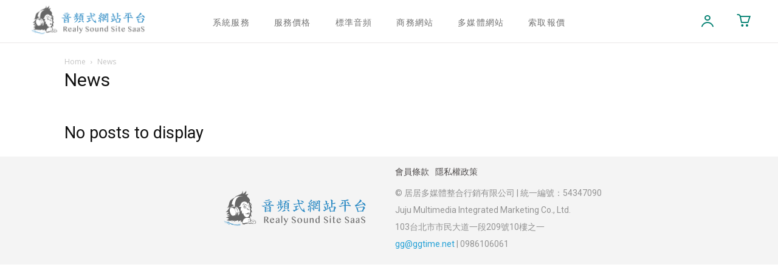

--- FILE ---
content_type: text/html; charset=utf-8
request_url: https://www.google.com/recaptcha/api2/anchor?ar=1&k=6LdHMpgpAAAAANmm_FZ10f1xF7Slp4Fjqplgxl7K&co=aHR0cHM6Ly9yc3MuY29tLnR3OjQ0Mw..&hl=en&v=N67nZn4AqZkNcbeMu4prBgzg&size=invisible&anchor-ms=20000&execute-ms=30000&cb=yo7uaqasrj4k
body_size: 48993
content:
<!DOCTYPE HTML><html dir="ltr" lang="en"><head><meta http-equiv="Content-Type" content="text/html; charset=UTF-8">
<meta http-equiv="X-UA-Compatible" content="IE=edge">
<title>reCAPTCHA</title>
<style type="text/css">
/* cyrillic-ext */
@font-face {
  font-family: 'Roboto';
  font-style: normal;
  font-weight: 400;
  font-stretch: 100%;
  src: url(//fonts.gstatic.com/s/roboto/v48/KFO7CnqEu92Fr1ME7kSn66aGLdTylUAMa3GUBHMdazTgWw.woff2) format('woff2');
  unicode-range: U+0460-052F, U+1C80-1C8A, U+20B4, U+2DE0-2DFF, U+A640-A69F, U+FE2E-FE2F;
}
/* cyrillic */
@font-face {
  font-family: 'Roboto';
  font-style: normal;
  font-weight: 400;
  font-stretch: 100%;
  src: url(//fonts.gstatic.com/s/roboto/v48/KFO7CnqEu92Fr1ME7kSn66aGLdTylUAMa3iUBHMdazTgWw.woff2) format('woff2');
  unicode-range: U+0301, U+0400-045F, U+0490-0491, U+04B0-04B1, U+2116;
}
/* greek-ext */
@font-face {
  font-family: 'Roboto';
  font-style: normal;
  font-weight: 400;
  font-stretch: 100%;
  src: url(//fonts.gstatic.com/s/roboto/v48/KFO7CnqEu92Fr1ME7kSn66aGLdTylUAMa3CUBHMdazTgWw.woff2) format('woff2');
  unicode-range: U+1F00-1FFF;
}
/* greek */
@font-face {
  font-family: 'Roboto';
  font-style: normal;
  font-weight: 400;
  font-stretch: 100%;
  src: url(//fonts.gstatic.com/s/roboto/v48/KFO7CnqEu92Fr1ME7kSn66aGLdTylUAMa3-UBHMdazTgWw.woff2) format('woff2');
  unicode-range: U+0370-0377, U+037A-037F, U+0384-038A, U+038C, U+038E-03A1, U+03A3-03FF;
}
/* math */
@font-face {
  font-family: 'Roboto';
  font-style: normal;
  font-weight: 400;
  font-stretch: 100%;
  src: url(//fonts.gstatic.com/s/roboto/v48/KFO7CnqEu92Fr1ME7kSn66aGLdTylUAMawCUBHMdazTgWw.woff2) format('woff2');
  unicode-range: U+0302-0303, U+0305, U+0307-0308, U+0310, U+0312, U+0315, U+031A, U+0326-0327, U+032C, U+032F-0330, U+0332-0333, U+0338, U+033A, U+0346, U+034D, U+0391-03A1, U+03A3-03A9, U+03B1-03C9, U+03D1, U+03D5-03D6, U+03F0-03F1, U+03F4-03F5, U+2016-2017, U+2034-2038, U+203C, U+2040, U+2043, U+2047, U+2050, U+2057, U+205F, U+2070-2071, U+2074-208E, U+2090-209C, U+20D0-20DC, U+20E1, U+20E5-20EF, U+2100-2112, U+2114-2115, U+2117-2121, U+2123-214F, U+2190, U+2192, U+2194-21AE, U+21B0-21E5, U+21F1-21F2, U+21F4-2211, U+2213-2214, U+2216-22FF, U+2308-230B, U+2310, U+2319, U+231C-2321, U+2336-237A, U+237C, U+2395, U+239B-23B7, U+23D0, U+23DC-23E1, U+2474-2475, U+25AF, U+25B3, U+25B7, U+25BD, U+25C1, U+25CA, U+25CC, U+25FB, U+266D-266F, U+27C0-27FF, U+2900-2AFF, U+2B0E-2B11, U+2B30-2B4C, U+2BFE, U+3030, U+FF5B, U+FF5D, U+1D400-1D7FF, U+1EE00-1EEFF;
}
/* symbols */
@font-face {
  font-family: 'Roboto';
  font-style: normal;
  font-weight: 400;
  font-stretch: 100%;
  src: url(//fonts.gstatic.com/s/roboto/v48/KFO7CnqEu92Fr1ME7kSn66aGLdTylUAMaxKUBHMdazTgWw.woff2) format('woff2');
  unicode-range: U+0001-000C, U+000E-001F, U+007F-009F, U+20DD-20E0, U+20E2-20E4, U+2150-218F, U+2190, U+2192, U+2194-2199, U+21AF, U+21E6-21F0, U+21F3, U+2218-2219, U+2299, U+22C4-22C6, U+2300-243F, U+2440-244A, U+2460-24FF, U+25A0-27BF, U+2800-28FF, U+2921-2922, U+2981, U+29BF, U+29EB, U+2B00-2BFF, U+4DC0-4DFF, U+FFF9-FFFB, U+10140-1018E, U+10190-1019C, U+101A0, U+101D0-101FD, U+102E0-102FB, U+10E60-10E7E, U+1D2C0-1D2D3, U+1D2E0-1D37F, U+1F000-1F0FF, U+1F100-1F1AD, U+1F1E6-1F1FF, U+1F30D-1F30F, U+1F315, U+1F31C, U+1F31E, U+1F320-1F32C, U+1F336, U+1F378, U+1F37D, U+1F382, U+1F393-1F39F, U+1F3A7-1F3A8, U+1F3AC-1F3AF, U+1F3C2, U+1F3C4-1F3C6, U+1F3CA-1F3CE, U+1F3D4-1F3E0, U+1F3ED, U+1F3F1-1F3F3, U+1F3F5-1F3F7, U+1F408, U+1F415, U+1F41F, U+1F426, U+1F43F, U+1F441-1F442, U+1F444, U+1F446-1F449, U+1F44C-1F44E, U+1F453, U+1F46A, U+1F47D, U+1F4A3, U+1F4B0, U+1F4B3, U+1F4B9, U+1F4BB, U+1F4BF, U+1F4C8-1F4CB, U+1F4D6, U+1F4DA, U+1F4DF, U+1F4E3-1F4E6, U+1F4EA-1F4ED, U+1F4F7, U+1F4F9-1F4FB, U+1F4FD-1F4FE, U+1F503, U+1F507-1F50B, U+1F50D, U+1F512-1F513, U+1F53E-1F54A, U+1F54F-1F5FA, U+1F610, U+1F650-1F67F, U+1F687, U+1F68D, U+1F691, U+1F694, U+1F698, U+1F6AD, U+1F6B2, U+1F6B9-1F6BA, U+1F6BC, U+1F6C6-1F6CF, U+1F6D3-1F6D7, U+1F6E0-1F6EA, U+1F6F0-1F6F3, U+1F6F7-1F6FC, U+1F700-1F7FF, U+1F800-1F80B, U+1F810-1F847, U+1F850-1F859, U+1F860-1F887, U+1F890-1F8AD, U+1F8B0-1F8BB, U+1F8C0-1F8C1, U+1F900-1F90B, U+1F93B, U+1F946, U+1F984, U+1F996, U+1F9E9, U+1FA00-1FA6F, U+1FA70-1FA7C, U+1FA80-1FA89, U+1FA8F-1FAC6, U+1FACE-1FADC, U+1FADF-1FAE9, U+1FAF0-1FAF8, U+1FB00-1FBFF;
}
/* vietnamese */
@font-face {
  font-family: 'Roboto';
  font-style: normal;
  font-weight: 400;
  font-stretch: 100%;
  src: url(//fonts.gstatic.com/s/roboto/v48/KFO7CnqEu92Fr1ME7kSn66aGLdTylUAMa3OUBHMdazTgWw.woff2) format('woff2');
  unicode-range: U+0102-0103, U+0110-0111, U+0128-0129, U+0168-0169, U+01A0-01A1, U+01AF-01B0, U+0300-0301, U+0303-0304, U+0308-0309, U+0323, U+0329, U+1EA0-1EF9, U+20AB;
}
/* latin-ext */
@font-face {
  font-family: 'Roboto';
  font-style: normal;
  font-weight: 400;
  font-stretch: 100%;
  src: url(//fonts.gstatic.com/s/roboto/v48/KFO7CnqEu92Fr1ME7kSn66aGLdTylUAMa3KUBHMdazTgWw.woff2) format('woff2');
  unicode-range: U+0100-02BA, U+02BD-02C5, U+02C7-02CC, U+02CE-02D7, U+02DD-02FF, U+0304, U+0308, U+0329, U+1D00-1DBF, U+1E00-1E9F, U+1EF2-1EFF, U+2020, U+20A0-20AB, U+20AD-20C0, U+2113, U+2C60-2C7F, U+A720-A7FF;
}
/* latin */
@font-face {
  font-family: 'Roboto';
  font-style: normal;
  font-weight: 400;
  font-stretch: 100%;
  src: url(//fonts.gstatic.com/s/roboto/v48/KFO7CnqEu92Fr1ME7kSn66aGLdTylUAMa3yUBHMdazQ.woff2) format('woff2');
  unicode-range: U+0000-00FF, U+0131, U+0152-0153, U+02BB-02BC, U+02C6, U+02DA, U+02DC, U+0304, U+0308, U+0329, U+2000-206F, U+20AC, U+2122, U+2191, U+2193, U+2212, U+2215, U+FEFF, U+FFFD;
}
/* cyrillic-ext */
@font-face {
  font-family: 'Roboto';
  font-style: normal;
  font-weight: 500;
  font-stretch: 100%;
  src: url(//fonts.gstatic.com/s/roboto/v48/KFO7CnqEu92Fr1ME7kSn66aGLdTylUAMa3GUBHMdazTgWw.woff2) format('woff2');
  unicode-range: U+0460-052F, U+1C80-1C8A, U+20B4, U+2DE0-2DFF, U+A640-A69F, U+FE2E-FE2F;
}
/* cyrillic */
@font-face {
  font-family: 'Roboto';
  font-style: normal;
  font-weight: 500;
  font-stretch: 100%;
  src: url(//fonts.gstatic.com/s/roboto/v48/KFO7CnqEu92Fr1ME7kSn66aGLdTylUAMa3iUBHMdazTgWw.woff2) format('woff2');
  unicode-range: U+0301, U+0400-045F, U+0490-0491, U+04B0-04B1, U+2116;
}
/* greek-ext */
@font-face {
  font-family: 'Roboto';
  font-style: normal;
  font-weight: 500;
  font-stretch: 100%;
  src: url(//fonts.gstatic.com/s/roboto/v48/KFO7CnqEu92Fr1ME7kSn66aGLdTylUAMa3CUBHMdazTgWw.woff2) format('woff2');
  unicode-range: U+1F00-1FFF;
}
/* greek */
@font-face {
  font-family: 'Roboto';
  font-style: normal;
  font-weight: 500;
  font-stretch: 100%;
  src: url(//fonts.gstatic.com/s/roboto/v48/KFO7CnqEu92Fr1ME7kSn66aGLdTylUAMa3-UBHMdazTgWw.woff2) format('woff2');
  unicode-range: U+0370-0377, U+037A-037F, U+0384-038A, U+038C, U+038E-03A1, U+03A3-03FF;
}
/* math */
@font-face {
  font-family: 'Roboto';
  font-style: normal;
  font-weight: 500;
  font-stretch: 100%;
  src: url(//fonts.gstatic.com/s/roboto/v48/KFO7CnqEu92Fr1ME7kSn66aGLdTylUAMawCUBHMdazTgWw.woff2) format('woff2');
  unicode-range: U+0302-0303, U+0305, U+0307-0308, U+0310, U+0312, U+0315, U+031A, U+0326-0327, U+032C, U+032F-0330, U+0332-0333, U+0338, U+033A, U+0346, U+034D, U+0391-03A1, U+03A3-03A9, U+03B1-03C9, U+03D1, U+03D5-03D6, U+03F0-03F1, U+03F4-03F5, U+2016-2017, U+2034-2038, U+203C, U+2040, U+2043, U+2047, U+2050, U+2057, U+205F, U+2070-2071, U+2074-208E, U+2090-209C, U+20D0-20DC, U+20E1, U+20E5-20EF, U+2100-2112, U+2114-2115, U+2117-2121, U+2123-214F, U+2190, U+2192, U+2194-21AE, U+21B0-21E5, U+21F1-21F2, U+21F4-2211, U+2213-2214, U+2216-22FF, U+2308-230B, U+2310, U+2319, U+231C-2321, U+2336-237A, U+237C, U+2395, U+239B-23B7, U+23D0, U+23DC-23E1, U+2474-2475, U+25AF, U+25B3, U+25B7, U+25BD, U+25C1, U+25CA, U+25CC, U+25FB, U+266D-266F, U+27C0-27FF, U+2900-2AFF, U+2B0E-2B11, U+2B30-2B4C, U+2BFE, U+3030, U+FF5B, U+FF5D, U+1D400-1D7FF, U+1EE00-1EEFF;
}
/* symbols */
@font-face {
  font-family: 'Roboto';
  font-style: normal;
  font-weight: 500;
  font-stretch: 100%;
  src: url(//fonts.gstatic.com/s/roboto/v48/KFO7CnqEu92Fr1ME7kSn66aGLdTylUAMaxKUBHMdazTgWw.woff2) format('woff2');
  unicode-range: U+0001-000C, U+000E-001F, U+007F-009F, U+20DD-20E0, U+20E2-20E4, U+2150-218F, U+2190, U+2192, U+2194-2199, U+21AF, U+21E6-21F0, U+21F3, U+2218-2219, U+2299, U+22C4-22C6, U+2300-243F, U+2440-244A, U+2460-24FF, U+25A0-27BF, U+2800-28FF, U+2921-2922, U+2981, U+29BF, U+29EB, U+2B00-2BFF, U+4DC0-4DFF, U+FFF9-FFFB, U+10140-1018E, U+10190-1019C, U+101A0, U+101D0-101FD, U+102E0-102FB, U+10E60-10E7E, U+1D2C0-1D2D3, U+1D2E0-1D37F, U+1F000-1F0FF, U+1F100-1F1AD, U+1F1E6-1F1FF, U+1F30D-1F30F, U+1F315, U+1F31C, U+1F31E, U+1F320-1F32C, U+1F336, U+1F378, U+1F37D, U+1F382, U+1F393-1F39F, U+1F3A7-1F3A8, U+1F3AC-1F3AF, U+1F3C2, U+1F3C4-1F3C6, U+1F3CA-1F3CE, U+1F3D4-1F3E0, U+1F3ED, U+1F3F1-1F3F3, U+1F3F5-1F3F7, U+1F408, U+1F415, U+1F41F, U+1F426, U+1F43F, U+1F441-1F442, U+1F444, U+1F446-1F449, U+1F44C-1F44E, U+1F453, U+1F46A, U+1F47D, U+1F4A3, U+1F4B0, U+1F4B3, U+1F4B9, U+1F4BB, U+1F4BF, U+1F4C8-1F4CB, U+1F4D6, U+1F4DA, U+1F4DF, U+1F4E3-1F4E6, U+1F4EA-1F4ED, U+1F4F7, U+1F4F9-1F4FB, U+1F4FD-1F4FE, U+1F503, U+1F507-1F50B, U+1F50D, U+1F512-1F513, U+1F53E-1F54A, U+1F54F-1F5FA, U+1F610, U+1F650-1F67F, U+1F687, U+1F68D, U+1F691, U+1F694, U+1F698, U+1F6AD, U+1F6B2, U+1F6B9-1F6BA, U+1F6BC, U+1F6C6-1F6CF, U+1F6D3-1F6D7, U+1F6E0-1F6EA, U+1F6F0-1F6F3, U+1F6F7-1F6FC, U+1F700-1F7FF, U+1F800-1F80B, U+1F810-1F847, U+1F850-1F859, U+1F860-1F887, U+1F890-1F8AD, U+1F8B0-1F8BB, U+1F8C0-1F8C1, U+1F900-1F90B, U+1F93B, U+1F946, U+1F984, U+1F996, U+1F9E9, U+1FA00-1FA6F, U+1FA70-1FA7C, U+1FA80-1FA89, U+1FA8F-1FAC6, U+1FACE-1FADC, U+1FADF-1FAE9, U+1FAF0-1FAF8, U+1FB00-1FBFF;
}
/* vietnamese */
@font-face {
  font-family: 'Roboto';
  font-style: normal;
  font-weight: 500;
  font-stretch: 100%;
  src: url(//fonts.gstatic.com/s/roboto/v48/KFO7CnqEu92Fr1ME7kSn66aGLdTylUAMa3OUBHMdazTgWw.woff2) format('woff2');
  unicode-range: U+0102-0103, U+0110-0111, U+0128-0129, U+0168-0169, U+01A0-01A1, U+01AF-01B0, U+0300-0301, U+0303-0304, U+0308-0309, U+0323, U+0329, U+1EA0-1EF9, U+20AB;
}
/* latin-ext */
@font-face {
  font-family: 'Roboto';
  font-style: normal;
  font-weight: 500;
  font-stretch: 100%;
  src: url(//fonts.gstatic.com/s/roboto/v48/KFO7CnqEu92Fr1ME7kSn66aGLdTylUAMa3KUBHMdazTgWw.woff2) format('woff2');
  unicode-range: U+0100-02BA, U+02BD-02C5, U+02C7-02CC, U+02CE-02D7, U+02DD-02FF, U+0304, U+0308, U+0329, U+1D00-1DBF, U+1E00-1E9F, U+1EF2-1EFF, U+2020, U+20A0-20AB, U+20AD-20C0, U+2113, U+2C60-2C7F, U+A720-A7FF;
}
/* latin */
@font-face {
  font-family: 'Roboto';
  font-style: normal;
  font-weight: 500;
  font-stretch: 100%;
  src: url(//fonts.gstatic.com/s/roboto/v48/KFO7CnqEu92Fr1ME7kSn66aGLdTylUAMa3yUBHMdazQ.woff2) format('woff2');
  unicode-range: U+0000-00FF, U+0131, U+0152-0153, U+02BB-02BC, U+02C6, U+02DA, U+02DC, U+0304, U+0308, U+0329, U+2000-206F, U+20AC, U+2122, U+2191, U+2193, U+2212, U+2215, U+FEFF, U+FFFD;
}
/* cyrillic-ext */
@font-face {
  font-family: 'Roboto';
  font-style: normal;
  font-weight: 900;
  font-stretch: 100%;
  src: url(//fonts.gstatic.com/s/roboto/v48/KFO7CnqEu92Fr1ME7kSn66aGLdTylUAMa3GUBHMdazTgWw.woff2) format('woff2');
  unicode-range: U+0460-052F, U+1C80-1C8A, U+20B4, U+2DE0-2DFF, U+A640-A69F, U+FE2E-FE2F;
}
/* cyrillic */
@font-face {
  font-family: 'Roboto';
  font-style: normal;
  font-weight: 900;
  font-stretch: 100%;
  src: url(//fonts.gstatic.com/s/roboto/v48/KFO7CnqEu92Fr1ME7kSn66aGLdTylUAMa3iUBHMdazTgWw.woff2) format('woff2');
  unicode-range: U+0301, U+0400-045F, U+0490-0491, U+04B0-04B1, U+2116;
}
/* greek-ext */
@font-face {
  font-family: 'Roboto';
  font-style: normal;
  font-weight: 900;
  font-stretch: 100%;
  src: url(//fonts.gstatic.com/s/roboto/v48/KFO7CnqEu92Fr1ME7kSn66aGLdTylUAMa3CUBHMdazTgWw.woff2) format('woff2');
  unicode-range: U+1F00-1FFF;
}
/* greek */
@font-face {
  font-family: 'Roboto';
  font-style: normal;
  font-weight: 900;
  font-stretch: 100%;
  src: url(//fonts.gstatic.com/s/roboto/v48/KFO7CnqEu92Fr1ME7kSn66aGLdTylUAMa3-UBHMdazTgWw.woff2) format('woff2');
  unicode-range: U+0370-0377, U+037A-037F, U+0384-038A, U+038C, U+038E-03A1, U+03A3-03FF;
}
/* math */
@font-face {
  font-family: 'Roboto';
  font-style: normal;
  font-weight: 900;
  font-stretch: 100%;
  src: url(//fonts.gstatic.com/s/roboto/v48/KFO7CnqEu92Fr1ME7kSn66aGLdTylUAMawCUBHMdazTgWw.woff2) format('woff2');
  unicode-range: U+0302-0303, U+0305, U+0307-0308, U+0310, U+0312, U+0315, U+031A, U+0326-0327, U+032C, U+032F-0330, U+0332-0333, U+0338, U+033A, U+0346, U+034D, U+0391-03A1, U+03A3-03A9, U+03B1-03C9, U+03D1, U+03D5-03D6, U+03F0-03F1, U+03F4-03F5, U+2016-2017, U+2034-2038, U+203C, U+2040, U+2043, U+2047, U+2050, U+2057, U+205F, U+2070-2071, U+2074-208E, U+2090-209C, U+20D0-20DC, U+20E1, U+20E5-20EF, U+2100-2112, U+2114-2115, U+2117-2121, U+2123-214F, U+2190, U+2192, U+2194-21AE, U+21B0-21E5, U+21F1-21F2, U+21F4-2211, U+2213-2214, U+2216-22FF, U+2308-230B, U+2310, U+2319, U+231C-2321, U+2336-237A, U+237C, U+2395, U+239B-23B7, U+23D0, U+23DC-23E1, U+2474-2475, U+25AF, U+25B3, U+25B7, U+25BD, U+25C1, U+25CA, U+25CC, U+25FB, U+266D-266F, U+27C0-27FF, U+2900-2AFF, U+2B0E-2B11, U+2B30-2B4C, U+2BFE, U+3030, U+FF5B, U+FF5D, U+1D400-1D7FF, U+1EE00-1EEFF;
}
/* symbols */
@font-face {
  font-family: 'Roboto';
  font-style: normal;
  font-weight: 900;
  font-stretch: 100%;
  src: url(//fonts.gstatic.com/s/roboto/v48/KFO7CnqEu92Fr1ME7kSn66aGLdTylUAMaxKUBHMdazTgWw.woff2) format('woff2');
  unicode-range: U+0001-000C, U+000E-001F, U+007F-009F, U+20DD-20E0, U+20E2-20E4, U+2150-218F, U+2190, U+2192, U+2194-2199, U+21AF, U+21E6-21F0, U+21F3, U+2218-2219, U+2299, U+22C4-22C6, U+2300-243F, U+2440-244A, U+2460-24FF, U+25A0-27BF, U+2800-28FF, U+2921-2922, U+2981, U+29BF, U+29EB, U+2B00-2BFF, U+4DC0-4DFF, U+FFF9-FFFB, U+10140-1018E, U+10190-1019C, U+101A0, U+101D0-101FD, U+102E0-102FB, U+10E60-10E7E, U+1D2C0-1D2D3, U+1D2E0-1D37F, U+1F000-1F0FF, U+1F100-1F1AD, U+1F1E6-1F1FF, U+1F30D-1F30F, U+1F315, U+1F31C, U+1F31E, U+1F320-1F32C, U+1F336, U+1F378, U+1F37D, U+1F382, U+1F393-1F39F, U+1F3A7-1F3A8, U+1F3AC-1F3AF, U+1F3C2, U+1F3C4-1F3C6, U+1F3CA-1F3CE, U+1F3D4-1F3E0, U+1F3ED, U+1F3F1-1F3F3, U+1F3F5-1F3F7, U+1F408, U+1F415, U+1F41F, U+1F426, U+1F43F, U+1F441-1F442, U+1F444, U+1F446-1F449, U+1F44C-1F44E, U+1F453, U+1F46A, U+1F47D, U+1F4A3, U+1F4B0, U+1F4B3, U+1F4B9, U+1F4BB, U+1F4BF, U+1F4C8-1F4CB, U+1F4D6, U+1F4DA, U+1F4DF, U+1F4E3-1F4E6, U+1F4EA-1F4ED, U+1F4F7, U+1F4F9-1F4FB, U+1F4FD-1F4FE, U+1F503, U+1F507-1F50B, U+1F50D, U+1F512-1F513, U+1F53E-1F54A, U+1F54F-1F5FA, U+1F610, U+1F650-1F67F, U+1F687, U+1F68D, U+1F691, U+1F694, U+1F698, U+1F6AD, U+1F6B2, U+1F6B9-1F6BA, U+1F6BC, U+1F6C6-1F6CF, U+1F6D3-1F6D7, U+1F6E0-1F6EA, U+1F6F0-1F6F3, U+1F6F7-1F6FC, U+1F700-1F7FF, U+1F800-1F80B, U+1F810-1F847, U+1F850-1F859, U+1F860-1F887, U+1F890-1F8AD, U+1F8B0-1F8BB, U+1F8C0-1F8C1, U+1F900-1F90B, U+1F93B, U+1F946, U+1F984, U+1F996, U+1F9E9, U+1FA00-1FA6F, U+1FA70-1FA7C, U+1FA80-1FA89, U+1FA8F-1FAC6, U+1FACE-1FADC, U+1FADF-1FAE9, U+1FAF0-1FAF8, U+1FB00-1FBFF;
}
/* vietnamese */
@font-face {
  font-family: 'Roboto';
  font-style: normal;
  font-weight: 900;
  font-stretch: 100%;
  src: url(//fonts.gstatic.com/s/roboto/v48/KFO7CnqEu92Fr1ME7kSn66aGLdTylUAMa3OUBHMdazTgWw.woff2) format('woff2');
  unicode-range: U+0102-0103, U+0110-0111, U+0128-0129, U+0168-0169, U+01A0-01A1, U+01AF-01B0, U+0300-0301, U+0303-0304, U+0308-0309, U+0323, U+0329, U+1EA0-1EF9, U+20AB;
}
/* latin-ext */
@font-face {
  font-family: 'Roboto';
  font-style: normal;
  font-weight: 900;
  font-stretch: 100%;
  src: url(//fonts.gstatic.com/s/roboto/v48/KFO7CnqEu92Fr1ME7kSn66aGLdTylUAMa3KUBHMdazTgWw.woff2) format('woff2');
  unicode-range: U+0100-02BA, U+02BD-02C5, U+02C7-02CC, U+02CE-02D7, U+02DD-02FF, U+0304, U+0308, U+0329, U+1D00-1DBF, U+1E00-1E9F, U+1EF2-1EFF, U+2020, U+20A0-20AB, U+20AD-20C0, U+2113, U+2C60-2C7F, U+A720-A7FF;
}
/* latin */
@font-face {
  font-family: 'Roboto';
  font-style: normal;
  font-weight: 900;
  font-stretch: 100%;
  src: url(//fonts.gstatic.com/s/roboto/v48/KFO7CnqEu92Fr1ME7kSn66aGLdTylUAMa3yUBHMdazQ.woff2) format('woff2');
  unicode-range: U+0000-00FF, U+0131, U+0152-0153, U+02BB-02BC, U+02C6, U+02DA, U+02DC, U+0304, U+0308, U+0329, U+2000-206F, U+20AC, U+2122, U+2191, U+2193, U+2212, U+2215, U+FEFF, U+FFFD;
}

</style>
<link rel="stylesheet" type="text/css" href="https://www.gstatic.com/recaptcha/releases/N67nZn4AqZkNcbeMu4prBgzg/styles__ltr.css">
<script nonce="aAQBX9I2UKrR_HIMzzA7ig" type="text/javascript">window['__recaptcha_api'] = 'https://www.google.com/recaptcha/api2/';</script>
<script type="text/javascript" src="https://www.gstatic.com/recaptcha/releases/N67nZn4AqZkNcbeMu4prBgzg/recaptcha__en.js" nonce="aAQBX9I2UKrR_HIMzzA7ig">
      
    </script></head>
<body><div id="rc-anchor-alert" class="rc-anchor-alert"></div>
<input type="hidden" id="recaptcha-token" value="[base64]">
<script type="text/javascript" nonce="aAQBX9I2UKrR_HIMzzA7ig">
      recaptcha.anchor.Main.init("[\x22ainput\x22,[\x22bgdata\x22,\x22\x22,\[base64]/[base64]/[base64]/[base64]/[base64]/[base64]/KGcoTywyNTMsTy5PKSxVRyhPLEMpKTpnKE8sMjUzLEMpLE8pKSxsKSksTykpfSxieT1mdW5jdGlvbihDLE8sdSxsKXtmb3IobD0odT1SKEMpLDApO08+MDtPLS0pbD1sPDw4fFooQyk7ZyhDLHUsbCl9LFVHPWZ1bmN0aW9uKEMsTyl7Qy5pLmxlbmd0aD4xMDQ/[base64]/[base64]/[base64]/[base64]/[base64]/[base64]/[base64]\\u003d\x22,\[base64]\\u003d\\u003d\x22,\[base64]/CkMOrZ8OsZDTCmsK2wrYPw7tYw6dbw4Bfw5Qkwrpuw4QtInZHw6kaBXUaVSHCsWoRw7HDicK3w5PCpsKARMOgCMOuw6NFwrx9e1TCoyYbD04fwobDgQsDw6zDsMKZw7w+VRtFwp7CkMKXUn/CtMKOGcK3DDTDsmcrHy7DjcOQQV9wQMKZLGPDnMK7NMKDXg3DrGYtw4fDmcOrFcO3wo7DhDHCiMK0RkPCpFdXw55EwpdIwo1IbcOCPXYXXgkfw4YMDDTDq8KQTMOgwqXDksKWwplIFQ/DhVjDr1Z4YgXDkMOAKMKiwo8ITsK+OMK3W8KWwpY3SSkmZgPCg8Klw58qwrXCosKAwpwhwqZ9w5pLOsKbw5MweMKXw5A1PW/[base64]/b3DDugHDlMOIOR9Tw5vCjltCwrsDSMKmPsOOVAh0wqJTYsKVMmoDwrkowrnDncKlPMOmYwnCswrCiV/Dl3rDgcOCw4vDi8OFwrFFI8OHLhhdeF8qHBnCnn3CrTHCmWTDv2AKIMKSAMKRwo/CvwPDrVrDicKDSjrDmMK1LcOiwoTDmsKwcsO3DcKmw7MLIUknw7PDinfChcK7w6DCnzjCuGbDhRdGw7HCu8OLwrQJdMK/[base64]/[base64]/Z209woJsw48DI8ODwqdtw53DgwxKT0rClcKLw5UdwotYFAk0w4fDosK/PcKRch/CnMO1w5jCt8KcwrzDo8KYwqXCpC7Dp8K+wrMYwo/CmsKWGHjChgtzTcKRwo/CrMOtwqkqw7hPaMOnw7QME8OSVcOnwrbDlgMqwpXDs8OlYsKvwrNdVnY8wqxBw4/[base64]/Cq3gqw6gMCMObw6U+wpJpISZwDhgfwrQJMcOMw7HDqCJMSDnChMK8UUXCuMOJw6FPPSR8HVbCklrCqcKUw4jDjsKKDsOGw50Iw77CjMKSI8OdQMOJAkdNw4xQN8KYwoFsw4fDlGTCusKGCsKkwqXCglXDg2PCosKheXlMw6MPciPCsl/DvQLCu8KcFi1xwr/DskzDt8O3wqnDhsKLA38IacOlwrTCmD7DgcOXKGt6wrodwqXDvXXDrQpDEsOkwrfClsKxYxnDtcKYHxLCsMOWEC7DvcOMGk7CpT9pF8Ose8KYwofCiMKTw4fClnHDhMOew51OVcOnwrlVwrfCi17CgCzDhsOMEAjCvw/Cq8OwKWzCv8OVw5/Cn2hKCMO3eCLDqMKCa8OCUsKKw70mwplIwoPCmcKXwpTCqcK/[base64]/DlDfClcOjwok7CRvDjEvCssK1bMOMw7Ugw4knw57CmMOpwq9BfWbCrz9KVCMqwrTDt8KSIMOswr7CmwtGwq0kPTfDusOpdsOcHcKQUsKTw4/CkEdFw4TCjcKQwohhwqfCi2fDhMKeQMO5w7h1wpjCiQTCrUcRZTXCmMKVw75jSF3ClmrDjMKrUFnDqDg0bi/CtALDnsOJwo0lTm5eKMOBw6/ChUNkwq3CssOFw7w5wodaw4xXwpMGN8OawpDCmMO5wrAiHAgwDMKwTzvClMKoKcOuw4oaw7hQw6VMTwkswqjDsMKXw7fDkVtzw6onw4ImwroIwq/Dq1vCmiHDm8KzZizCqcOleFzCk8KmCGjDqMO8dFRcQFhCwpvDlBUcwqonw4Row4Ugw5tpdyXCqFgPD8Olw53Ct8KLTsOoT1TDmm4qwr0Kw4zCt8OqT2JCw57DrsKRPmDDucKjw6jCnkDDtsKUwoEkHMK4w6BjdQPDpMK3wpTCjyfCji/DlMKWH3jCh8OWcHjDp8Kew4A7wpvCmR1bwrvChE3DvTHChMOXw7/[base64]/DuhXDt8KEwrpLS8OQd8KVw6YwNcKqw7jCpnIww6nDugvDoSNFSH4Iw4gyUsK8w7rDgV/[base64]/wog5TcKnO8Oaw7NjccKlUyjDm3dYwrkRw65JVSARDMKBacOawrF/[base64]/CvsKtwq7CmMKFwqDCvMKkwrDCnG/DlTwACx/Cvyw0wpfDhsOrLTkIFEhTw67CscOhw7MfXsOQbcOEDHw4wq3Do8KWwqjCgsKvXRjCgcK0woZbw73CqAccJsK2w4xiDzXDicOIKsKiDAzCtTgfQlAXfMOUO8OYwqoOOsKNwpzCvT9Jw77CjMOjw6bDksKewrfCmcKhTMK/AsObwqJQBcO1w4pcAsOkw4TCo8KpeMOqwowZBsOpwr5JwqHCoMKVIMOjH0HDlQcuYMKSw44MwqFuw6oBw7xewoDCii5FUMK6P8OZw4MxwpDDrcOzIsKWcmTDh8KTw4/ChMKHwqkybsKjw6bDoTQiBcKZwqwETnZsV8OWwoxqPxdxwrEMw41xwp/DhMKYw5B1w4Ejw4vDngoHSMKdw5XCgsKNwo3DlSbDgsKfbBF6w5IBKsObwrJdFwjComfCpgsmwr/DhnvDpXTChcOdRMOewqYCw7HCjQrDplDDosKjPx3DucOuWcKBw7zDqm9LCF/CpsOLTVbCrTJMw43DpMOyeXvDg8O/wq41woQlZcKXBMKnIHXCrDbCqBwUw5YaSSrCksKLwoDDgsKxw7LCg8Oxw7kHwpR8wrjCpsK9wrLCgcORwrt1w7nChz/DnEpEw4rCqcKrw77CnMKsw5zDlMKtIVXCvsKPXVwOLcKKL8KbAAvCgcKuw7ZYwo7CqMOLwp/DpxhfSMKVMMK/[base64]/CkT7CkMOwwrbDpB4edwdmwo5wK8Kqw7lnYcOlwqdPwp1cUMOfFD1CwpXDh8KiBcOVw5VhUTLChTDCiT3Cnl8+RjfCgWHDn8OGSWAbwotEwo/CmllZXCMnasKeBzvCvMO2ZcKEwq14XMOKw7Idw6DDjsOlw7kBw441w7IcY8K0w6I8MmjDvw94wqgQw5/CisKFOzgTdMODCCnDqXLCjhtGOzM/[base64]/ClMOcwo/DpsKZwp3DgkhydjwIHi1lOsOlw71ZEyPCj8KGJsOaaX7CrwDCmgfCiMOww5DCpyfDqMOHw6fCr8OnTsOKPcOza1TCjWcxR8Khw5fDrsKCwoLDhMKiw5Fsw75Cw57Dk8OiTsKIwrPDgFbCuMK6JAzDv8Knw6E/[base64]/wqTCqsOfw7DDrMKWwpHCilk9McOYBHB7w6rDqcKxw7vCsMOQwobDnsKxwrcVwpxYRcK6w5XCoj03BUEMw6stUsKbwpDCkcKOw79wwr/ChcOzbsONwrvCrsOeSl3DucKFwqMcw6wdw6BhUXg4wrZJFlE3DsKUNnvCtVd8AW4kwovDicORc8K4f8Osw55bwpR2w6TDpMKYwr/Cn8OTGVHDqQnDqm9DJDDDo8OMw6gyYgAJw7HClAACwovChcO/[base64]/[base64]/CpjcHw7VLEcKNw6gFUH4Pw4nDq8KEBMOYw5EnRmbCu8OCd8KTw7zDvMO5w5NRDMOSwrHCnMK/dMO+cgTDosOXwo/ChCDDtTbCnsK/woTCksOrBMOcwpfCpsKMUF3CqzrDpG/[base64]/ElbCh8OSD8O1wqbDsg48TMKmwoJhwo8tw4pswpo1AWfDqBvDjMKYD8OAw7kweMKcwq/[base64]/Ds29nw7A+w5I2MyrDpRU8w7zDq8Kzw5hZKcKSwoUoKSLDlSpaC2ZwwpjCpsKTTHYSw5PDscKUwp/CucOSBcKIw4PDvcKaw5A5w47CnsO2woMWwrjCt8Ozw5vDlRpLw4XDqxXCgMKkMlzDoSDDuDrCthN+BsKyOwTDkRN1w7JmwoVTwrvDrHgxwqFfw6/[base64]/DgsKnwq5dXnIXw5HDisK7wqA/[base64]/Ck8O/wpvCuMO5JALCuCgaVsOMMQPCvcK4NcObBCDCo8KsVMKFNMKMwrnCvw4fwo0dwqPDuMOAwpx9SgzDv8Ohw5ItSEpQwoM2FcOqHRnDk8OkTFp4wpnCoVIJGcOCY2/DosOWw5DCkRrCsEzDssOMw7/[base64]/DoMO1XsOywronwphDHcKvAMOAZRrChH3Cn8O/c8K7QMKRwrp7w4hFKsONw4I+wqJyw5VvAsKZw7nCt8O8Xgo+w74XwqTDn8OfP8O3wqXCkMKNwrlrwqHDjcK+w5HDhcOwUi4vwqptw4RaHFRowrxeAsO9AMOUwqJewp9Zwq/ClsKjwqI+BMK3wqfDoMK/PBnDu8OoQ2xVw5J7fVnCrcOQVsOkw6jCpsO5wrnDlgF1w4PCn8KLw7Uww6bCsGXDmMKdwpjDncOAwoMqRgjDpVAvcsOoGsOtfsKmDsKpWcKxw7YdFw/[base64]/Cp3bDscOMRDBNwqMlLVBYwqjCllPDkMKHIcKKUzEydcORwqTClSDCqMKsYcKhwqLCkmnDpnACIsK/I3XDl8KlwocNwo7Dn2/[base64]/[base64]/CMOzb3LCtMO+W0lWw5vCg8KMw7PClCHDqMKATFo3woxRwoTCqWfDn8O8wpnCjsOhwrzCpMKbwrVpL8K2Cn1HwrcwSz5Jw7wmw7TChMO/w69LJ8K3dcKZJMKUCw3CqVfDl1kNw43Cr8OLRgUmDGzDjHUnZU7DjcOaRWfCrXrDm3zDpSlYw649dG7DjsK0XsOHwoXDqcKjw5/CoRI4ccKvGhrDgcKZwqjCl2vCpl3Ck8KjY8KaacOYw4MGwoTDsjFwEH13w759wpVgOHJffF4kwpIUw6ZKw5TDlUcqX3HCgMKvw7pSw5gZw5TCnsKowo3Di8KRTMOJQAFzwqcEwqA+w7Qtw5oJwoPDqTbCp3XDi8OSw7N+E01mwq/Dj8KwdsK7fnEmw6wxPwRUe8OBYDkORcOaK8O9w7bDkcOYGEfDlsKtWy8fYUJPwq/CoGnDjQfCv0wtNMKofnDCjR14Q8K9EMOTH8Oywr/DrMKdMzAgw6TCgMKXw64DUBpMXXTCuCNmw7rCoMKgXXzCuCVAFxzDpFHDh8KYPAFnaFnDmFwuw60KwprCgsOIwpnDpl/[base64]/[base64]/Dpg9bwqvDrUXCjsK5wqfCiTtNZMKBUsKPw59lSsKsw5E3f8K0woPClS1+ViMRGm3DnxRpwqRCYxgyRRt+w7UPwqzDjzFFPsKESBDDlgvCvnTDhcKpNsKYw4pfcz4lwqY7WlZ/[base64]/CgXoawpPDkk/DrMK7w7vCpFxSw7LCng4fwqXChMKzworDqMKjHFPCssKQJiIpwo8Rwq9kwojCllrCvhfCnF8UVsK4wpIvS8KNw6wAbkXDosOAK1lgOsK1wo/[base64]/EgbCsknCrUcALMOhwqfCmkTDm2piQkjDgTrDrsKew6NkJlg5McKSeMKGw5LDpcOBBVHDpjjDm8OED8OywqjCisKHUmLDt0TDoQ4vwoDDsMO4R8KteQk7X3DCjsO9CcKDG8OEPWvDvsOKCsKjdGjDlRjDp8O+O8KlwqZuwq/CmsO+w7bDoDQUO1/Dn0IbwpTCssKLQcK3w5fDrTvCncKmwpbDlMKBBW7CjcOUAFw/w4sRLH/Co8Olw4jDh8OybnJRw6I/[base64]/Cs8KswpsXAjl8LMODbyDClVMHwpp4w6/ChgDCgADDhcKuwpAnwovDlFLDlMK7w7PCkAfDr8K1fcKpwpJUcy/CqcKvbGMgwoNowpLCscOuw4XCpsOUNsK6w4ZZaz3DnsOlasKlecKqW8O7wr7CkSTCusKGw7XCiQl/Omsuw7hTWQ3DkcKyS2g2K39VwrdfwqvCu8OiNALCn8OvTG7Dj8Oww7bCqETCgsKNbMK+UMK4wp9Pwot0w7TDtTzCukTCqMKNw6FTX2tsPsKIwoTCg17DuMKEOR7DoVMLwp7CjcOnwokRwrvCr8Otw7/DjhXCiGs0TT3CkBghU8KaU8OHw7YRXcKSa8OyM1wDw5HCisOjSD3CpMK+wocRel/DucOkw4BawocLHsOIJ8K0NVHDlAxbbsKJwrDDgU53C8OtQcO4w64MH8KxwrIPRVUhwpptGG7Cr8KHw7gFXRvDgUBOKg/DnjAGLMO4wqbClzcWwp/DsMK0w5wxKMKPw5vDo8O2DsKsw5TDnX/DswM8NMK4wrE5w4p/[base64]/w5QjWMK0bcKadMKiXMKkwrpXw6F2wp9qUMOgwrrDrsKHw4tWwpPDtcOhw4RSwpIfwqYkw4PDmA0Mw6wPw4fDrcKSwpXDpRXCpV3CpwXDkwXCrsOvwobDk8OWwptDIzc5AEt1bF/[base64]/[base64]/ChhhAwpHChMKjN8OUw48SXsK9UjoJwp9dwpwhbsKnP8K0WMOkcW9hwrnChcKwGUIyckoFNUhnQUvDonwEP8O9U8O6wqbDt8K/Tx51AcOOGjt9WMKdw77DjgVZwpATVArCpVVWVGDDo8O2w4/[base64]/[base64]/DkzrDhBV3w7vCvwzDgMOfw4/CnAvCrcO/dyN9wqFSwpEowo3CmcOYVilHwoMYwoIcXsKMQsOrc8OvWypNX8K5LxfDkcOZe8KAaBobwr/DocO0wpTCosKdQW44w5VPazXDnxnDv8OrVsKlwp7DlDTDh8Oqw4Z5w79Lwp9GwqIXw7XCjQwnw4gXaxxpwpnDrcKmw4TCu8Khwq7DkMKIwoNEQ01/[base64]/w7JmwpzCiMOpw6PDjsOAwpNdbcKjw6R0w7TCosO8w4BkS8OfVy3DmsOiwpVAbsKxwrXCmcKeVcKzw796w5Bvw7ZzwrTDvcKcw6gGw6DCjHPDslwkw4jDhh7CsxwlczXCiHvDqcKJw4/Ct3vCnMOww5DCpFrDvMOCeMONw7HCkcOuZg5jwo/DuMOAe0bDmyB9w7bDoBUJwq8JMHTDlAE0wrNKSzfCoRbCu2vCpVswJFcQRcOXw5NmX8KNGyjCusONwrnDl8KocMO2OsOawqLDn3rCnsOaNEhfw6nCtRzChcKmKMO1R8ODw4rDqcOaHsKEw5nDgMOQQcODwr3Dr8KfwonCvMOsQiRBw5rDqC/Dl8KZw4B0RcKtw4dWUcO8I8OuGjDCksOdB8K2VsO5woo2YcK+woPDk0BkwpcxIismLMOSADTCinEhNcOgXMOEw4bDrXTCnG3DmUU5w5nCqEEQwrrCrAJwID/[base64]/FcOjw47Diwdtw7zCo8OteWgOP8OTHcOAwrbCocOQCjXDk8KBw7I4w5YOfwbDpcOTeivCmjYQw4/ChMKtaMKswpDCnUcNw5/DiMKePcOGNcOfwpEqKjrChjItZWhYwofCrwQ1IsOaw67CsiLDtsO1wocYMz/CnE/ChcOjwpJSAHhzwpMZCz7DuwrCnsOgCgcnwoLDuzANfFlCVX45WBLCumI/w702wqlYdMK0wotFTMOIAcO+wop1wo11Xww7w5LDmkw9w5JdJsOrw6MQwr/DhXjCnTslecOQw5YVwp5UXsK7woHDiijDg1fDlsKLw6LDtU5sXCpsw7LDsD8Xw6/CglPCpmnClgkJw7pdP8Kiw7YjwoN2w5cWPsKhw6fCtMKRw6JAekzDusOBJwskI8KBccOAGgfDjsOTecKVLgR1Z8KaR2PCtsOgw7DDpcOzBC7DnMOWw6bDvsK0fjQ/wo3DuHvCn3dsw7J+I8O0w74Vw6NVV8KKw5HDhTvDkCF+wp7Cg8KXQQnDpcONwpZyYMKzQR7DtE3Dt8Olw5TDujHCmsK8dSbDoBLDpT1tWsKIw44Xw4Jqw6gTwqdSwrAEb0A3JVBtKMK8w77CgcKbRXjChnrChcOYw5dfwoXCqcKIdi/CmToMdcObesKbHx/DgjVyPMOGBC/CmVrDkVMBwrxEf2vDrzU6w5M4XSvDnG/DpcOUYjjDuHTDnjPDg8OPFV4WVEg3wrFiwqIewp1YUy9zw6TCrsK3w5rCnBw7wqUiwrHChsOxw40iwobDi8KOfHsYwrpIazRswq7ChG1US8O9wqvCq39Oa0nCik9vw5fCl3x4w7jCicO0eQt3Zk3Dih/CgE8nUz8Fw5Vcw4V5G8Kaw6zDksOxbE8TwrZJXRbDisO0wpoawppSw57CrXHCqsKQPxDCshlrBMOcY13DnSUsOcK7wqRhGEZKYMOtw4hKKMKgAcODGSdFHGzDvMOza8OyMUjCi8OuQi/Ci17DoAYmw7LCgWEva8O5wprDmkQCJh0Dw7bCqcOWZBMUHcOvEMOsw67CrnvCusOHJMOTw5NFw4XCgcKkw4vDh0bDv37DtcOtw67Cg3LDpk/DrMKCwp8NwqJKw7AQVUJ0wrjDucK5wo0/[base64]/CpMO/wqvDvsKVJsOHw5PCkjIRWMOgw5zClcOOFQzDim8vR8KbFmx3w4XDrcOAREfDu3QpWsOmwqNqe19se1rCicK5w6oGS8OgKmXChSHDvMKLw6NowqQVwrfDjX/Dqkg9wpnCtcKowo5LSMKqfcOrAwbDtMKcInImwqAMAHQlQGzCh8Kjw68BSkhGM8KgwqjCknHCjcKCw61Tw7xqwo7DtsKqLkYRWcOBKjbCrSjCjcOyw7AFaH/ClMOAUCvDjsOyw6sNw7QuwqdKNVvDiMOhDMKCYcKMd1VJwpTDswthcEzDh3A6KcKlUSJ6wpTDssKHH2zDlcKBOcKCwpvCgMOnOcOxwosgwpHDqcKTc8OPw47CnsOMH8KkIQTDjQ/[base64]/DjVPDtH/DkcKNwrHCvXvDl8KEwrvDiUDDhcKtw4TCiQ0Kw5Y3w4Flw4syVicKPMKuw50owpzDp8OqwrfDjcKMZC7Cq8KXdwkqccOudMO8dsKRw5weNsKqwokLIQXDv8KMworCsnROwqTDtCDCgCDCry0xCHV1wrDCkFvCmsOAe8OIwpIfLMKVNMO1wr/Cpksnbko3IsKXw7EBwp9Bw61IwobDtBjCvMOyw4IHw7zCulw4w7kbcsOIFgPCjMK7w4PDowHDgcO8wpbDolomw513wrhOwop5w6NaJcOgKBrDjmTCo8KXE13Cn8Kbwp/CjMOOBidyw7DChAZgR3TDv0TDo0oGwoBqwo/[base64]/CpiPDicOrwqcjwqLCikd0CSNLwozDvHpVB2N5QzLCjsOYwo4zwowWwpoLIsKYf8KIw6oSw5doZV3CqMOGw6xjwqPDhzcOw4AQSMOvwp3DlsKxUcOmLXnCvsOUw4vDqQk8dmQTw40TG8K9AcOEXBDCi8OBw4PDjcO5GsObAUQqPUZaw4vCkykBw53DgWnCnU8Zw5/[base64]/ClwwhwrAAw4TDhcOITlxhDGHDlMOywr/[base64]/CsCfDsMK5wonClcOLbghzwoLCjsO5e8Opw4nDmxHCrirCn8Kdw4nCrMK2N33DtjzCsHvDv8KPF8O3fV1kW1kUwrHCpgVjw57DtcOOTcKxw5/CtmdBw74TXcOiwrEmHiNLDQLCv3nCl2VUXsO/w45AVMKwwqIFRGLCvXUWw4PDjsKLe8KBd8K/dsO2wrLCl8O+w5Vsw4cTU8O9R1LCmWhpw7/[base64]/CoVDDkjc1woBww4jDsGLDp1YcW8KaJH0QwrzCj8Khb1DCsxrCmsO/[base64]/O8OAwpUHUUwwwqQ2NMKpwoQ5Gw7CvW/CvMKfw4pXcsKGMcO/[base64]/McKOwqvDrARpEX5AF8OLwqIIwoU8wo3Cv8OTw6UlFMOUc8KYNQ/DrsOww598Z8K3NwVgf8OeKSrCtCsSw6laMsOwGMKgw4paexU2W8KUDhHDkBtjDAXCv2DCniNGScOlwqLCk8KUUyJpw5QUwodKw4tJHU0fwqVpw5PCmwzDr8OyJUoNTMOVZTx1wpcPRSIENHxCYBkaScKgUcO0N8KJKjbDpSjDsm9bw7UNWikxw6/Dt8KWwo7DmsKRfTLDnhVFwr9Vw6lidcKafHHDvA0tQcOQJMKRw6/DmsKgfHFDHsKFMV9Yw63Cq0cdEkpxfWBmY20wV8KzVsKvwqkFP8OeUcOxFsKjXcOaCcOgZ8KEHsO1wrQqwroYScKpw4NDUQUvJF52H8Kkfz1jEkwtwqzDtsO7w7dKw6VOw7cQwq9XNSl/[base64]/w5TDssOWF8Opwq8FwoxUL0Vfw6PCuws+KsOaL8O0cjI8w6ZOwrnCjMKkM8Kqw4dGHMKyCMKBQyUkw5/CpcKbGsKlJsKESsO9ZMO+WcKNNEIAPcKBwoklw5HCvcKDwqRnGB3CpMO6wpvCqD16SQ52wqLDjHg1w5XDrW3DrMKGw78GXivChMKlDyzDjcO1Zn/CryfCm3ltU8Knw63DnMKswodxCMKgQcKjw45mw5DCgEkGMsOLT8K+alo7wqbDmlJTwpgFG8KeW8KvL2vDqFANCcOXw6vCnC3CpMOjb8O/[base64]/[base64]/wpBcwqcRw6xzMsK0cMOZw7nCqsK/[base64]/[base64]/wogNw4oLBcKtKFIoU1VmNx8/w63Ci1TDj1nCr8Omw7F8wq46w63CmcKiw4dRW8KQwp7DpcORIBLCgWbDucK6wr8qwo0Rw5soO1LCqmBOw587WSLCmMOLN8OlXkLClG41P8OawpENa3hfDsOdw5PCgD8awqDDqsKsw6XDqsOcGzp4YsKrwqPCvcOHey/ClsK8w4TCmizChcOTwp3Cv8O8wrp6bSnCgsK+AsOaDxrCjcK/wrXCsDcEwr3DgX4JwqDCi18Sw57CtMO2wo4tw75Gwp3Dt8KYHMODw4PDujU7w4sfwplHw6jDt8KOw4IRw69NCMOBOz3DpwXDvMO7w5sWw6Ydw5Mdw5cVeRlaCsKxB8KFwps3P0HDpzfCh8OqUTkXFMK2Sm53w5Qcw43DmcO/w6zCmcKBIsK0XsOXemHDgcKHCcKgw4vCjcOaA8OdwpDCsWPDk3TDiBHDrDcXJcKTF8OkJRzDnsKHOV8Gw4zCojXCkGQDw5/DosKcw5MZwrLCtMOhNsKXOsOBM8OYwqALFiHConlYfAfCpsO7dxpHWMK2wq0qwqM/Z8Otw4IYw5towpoRc8OwHcKBw7N7ey1lw7ZDwrvCucO9Q8OFdwfDr8OkwoR1w7/Dt8Oce8OTwpXCuMOLwrgFwq3CssOnMlrDiWstwrbDj8O+eWo8YMOGABPDnMKAwrxZw5bDkcOaw4wdwrnDuFFzw65swqIawpgQShDCi2nCvU7CuU/ClcO+QU/CkktwOMKmfz7Cg8Oqw40XGT1mf3J7L8O7w6bCv8OSAHTDtRgwDG8+Rn/CvwFtWA4RRBQGc8KaKGXDlcOCNMKDwqXDr8K8IUggUmbCuMOHZ8KBw4zDp0TDmmnCpsOTwqzCvwJQHsK7wprCiinCtGzCu8KVwrLDhMOCY2ddODTDlFUTVh1/I8OpwpLCsmkPR0J/bwPCr8KTasOPRcKFOMKuMcKwwq5qbFbDg8KgJQfDpMKJw6ZRaMOjwpErwqrCtlYZwoHDgFprB8OUW8KOXsKOVATCqF3Conh9w7DCvkzCsk8nRgXCsMKzasOEXzDDil9WD8KDwrk9JCTCowxQwolVw47CiMKqwqBhHj/CkyHCrHsSw63DnG4twp3Djgxawq3ClB9Uw7HCgSRbwrMIw4Adwqgbw49Hw4kdKMO+wpjCsVLDu8OUMcKKfcK0wonCozV1egEtacKdw6nCpsO8GcKSwp9AwrQFbyR6wp/DmXwww7/DlyRJw7DDn29Zw59ww5rClhBnwrVfw6nCm8KpdWvDsChte8Olb8OMwo3Cl8OiUgsqGsOUw4zCoiHDrsK6w5fDvMOlWsK+NzIeYQAGw4HCuFtew57CmcKiw59qwq09wobCtmfCo8OVRcO6wqUoKBosWcKvwp4jw7DDt8OYwq4uUcK/QMO0H3fDo8KJw7XDmhPClsK7RcOfZ8O1Hl5SWhgKwp5JwoJXw4jDtRTDsDh1EsKtS2vDnn0WBsOFw7PCvVgywrLCiANlXkbCgXXDuTRBw6d8HsOdSRROw4gIIA1kwobCnEzDncOkw753K8KfJMOVFsKjw4UXH8OAw57DqsOlcsOEw6fDg8KtCW3DkcObwqY/BT7CpzzDviIMEMO6bEY/w5jCsFPCkMOhSVbCjlVgw5xNwqvCiMKuwp/Cu8KybiHCqQ7CqsKAw6nCmsOCYcOewrkNwqvCv8KDDUwrEAUTD8KRworChGjDsF3CoSQXwoUJwoDCs8OMEcK9FwnDl3UbZsOmwpLCiG93QW4wwovCmx1jw7JmdEnDpDbCknk1A8KFw4TDgcK2w4EkAl/DnMOIwoPCksOEKcO/aMO9V8KHw43DqWDDvmfDjcO/L8OdKxPCjQFQAsOuwq4FT8O2wosyPcK/wpdLw4FRS8O4wq3DsMKGSxM8w7vDhcKfPGrDvF/Cm8KTB2DDj29TKygpw7zCpV7DnQrDjjQJX2jDoDHDhhthTgkHw7bDgcOLeB/Dr3p1TDpgU8OMwq7Di3ZVw58Pw5cCw4IBwqTDvsOUBynDl8OCwrBvwr/CskZVw58MR1JTEFPCmnbDoUE2w590BMOLGlYhw4fCgMKKwpTDrjlcN8OBwqwQREUYw7vCo8Kawo7CmcObw7zDmsKiw7rDp8OGDXRVwpfDihAkZlbDh8OwIcK+woTDj8O6wrgVw6zCosOvwpjDnsKZXWzCpSgsw5nCoX/Csh/[base64]/w6Vtw6lhC8Kow6TCtMO2wqLDvhXDg8Kiw5bCucKqXFfCr3oVKsORw5PDpMOgwptpKygjBz7CtyBYwqHCpm4Ew7fClcOBw73DrcOGwozDl2vDgcOgw6LDjnPCs0LCoMKjCBB1woxtC0jCmsO/w5TCllLDgX3DlMO5IhJhw7MPw4EZQX0WX3cMSxNlFsKHPcO1VcK/wqbCuXDCt8O3w75dZxZyOEXCoXAsw4DCiMOrw7jCoUp8wo3DsDFXw4zCii4sw6caRMKZwq1VHMKfw6llGgdKw5zDtjApNGUOIcONw65iXhEnPcKfRynDnMKxLnjCrMKaP8OKJUfDg8K6w7h9OMODw6ttwqHDtXJ7wrzCiHbDkR/ClsKIw4DCkhlJBMO6w6YNez3Cp8KKDUwdw60UQcOrSyV+YsOLwp5ndMKsw4bChH/[base64]/DiAkQwqDCn8OUQhk4w5JvNAPCu8OKw53ChTHDgz7CphHCqsO2w6Vpw5gLw7HCjG7CqcKAXsK6w5gMRE9Aw603wqBLXH5WPsKyw75Hw7/DrAE1w4PCh2jCnnrCmkNdwpbCnMOrw7/CiDccwoU/w6s0E8Kew7/CgcONw4fCtMKycR41wr3CnMOrQzPClcOxw5Y7w6DDosK/w6pJbUHDncKPIC/CucKOwqwndC5Xw6NkFcOVw7vClcO/L1sswpQhZMObwoJrIQhPw7pBSxPDsMOjRyrDnHciaMKIwq3CuMOBwp7DrcOlw7wvw7XDpcKSw49uw4HDjsOFwrjCl8OXRz5ow47Cr8Ovw6vDin8KOhkzw4nDk8KOR3rDjHzCo8OwW2LDvsOETMKTw7jDv8ORw7jDgcKRwoNEwpArw7JVwp/DiE/CsTbCsXLDmMK/[base64]/[base64]/w5vDgQxRQ8KIwqvDl2IESMOkY8KCDyjDqMKUWxrChcKVw4cfwqcgYBfDn8O6w7Aqb8OiwogZScO1EsOWKMOgDAJ8w6tGwrobw4LClDrDkTLDocKcwrfCnMOiLcOWwrXDpR/CjMONAsO7CXEdLQ4iYsK3w5LCii0Xw5/CuQrDsy/CpFgtwpfDh8OBw5lUPCg7wpHCsALDmcKRdx8Aw6NEPMKEw7FowoRHw7TDrBfDgB1Uw7U9wpkjwpbCncOUwq/ClMKzw4wRasKKw67Con3DpsKUbgDColzCqcK+QCbCiMO6fVfCicKuwrEVCAwgwoPDkDUdd8OlVcOCwqvCvz/Cv8KZWMOuwrHDjQp4WVfCmAXDrcKGwrRcwoPCicOrwrjDlDXDksKHw5bCmUo1wq/CmAPDisONISMJQzbDu8ORXgnDj8KWwqUIw4XCkUggwpBtw7rDjQfDocO+w7LDtcKWLcOhM8KwdsOQK8OGwplbT8Ksw4/DpXE4WcO4PsOeRMOFacOTXyDCp8K6wp07Xx3DkBbDlMOPwpHCtDgIwqVowoTDgj3CvHhcwp/DosKQw7XDhkR5w6keIsK5NMKQwotYVMONLUYEworCjgPDlMOZw5c6NcKufSU4w5V2wpwJGRbCpC05w7wqwpd5w5fCsivChC9Fw5XDuiokDG3Cv3VOwojClUvDpE/Dv8KlW0s6w4rCgSPDqRHDoMKxwqnCjMKew69IwppaOGHDhktYw5XCqcKGG8KIwp/CvsKmwrIBAMOgMMKnwq5Iw694UgNyUkrDtcOaw5zCoDTCtV/Cq3nClEF/A3VBQTnCn8KdMXo8w6PCjsKcwphKeMOxwrx7EjHClEYiw4/DgMOpw7rDvnUPZQ/Co3N4wocoNMOdwpTChivDlsOyw48uwpIpw4xkw7kRwqzDscOdw77Cv8OCMsO9w7BBw5TCsCMBf8O1NsKFw7nDpsKBwr/DnMOPSMK1w6jDpQtOwqUlwrN0fw3DlWHDnT1AWy4Ew7d/OsK9GcKww69uLsORP8OJShoVwrTCgcKAw57Cim/DghLChFpcwrNYwohPwrDCrSV5wp/CvR4xCcKQwqJMwpHCt8K/w5g8woAAe8KveGTDiGtxHcOaMHkKwo3Co8OHTcKLMGYrw64FOsKwLcOFw6F3wq/DtcO6CBI2w5EUwp/DuADCvcOyWsO3OwLCsMOwwoQBwrg+wrTDrznCnVpcwoUqAhbDjyA3EMOfwq/DpX03w4jCvcORalMqw4zCk8Oww5rDicOYdDZKwpQvwqDCkSV7bC3DnQPClsOhwoTClUlsDcKCAcOMwqjDq1vCsFvCu8KGPVVBw51nDEvDp8OlV8Ovw5/Dk0vCnsKEw5c5XX17w5nCpcOWwpQlw4XDk07Dqg/DsW4Zw6jDg8KAw7DCjsKyw5HCuggiw4wpNsKUMTfCjyTDhRcnw5sTe0syFcOowox/AU0HRH/CryHCncKmI8KUf27CtTg9w7psw5HCsE5gw40WXDnCi8KuwqNpwqbDv8OlYkI4wonDtMKCwqpeKMOYw4Jdw5vDhsOuwp0Ow6F5w57CqcOAdQLDrB7ClsOgYGJLwp5Wd3HDvMKpDsK8w4l8w41Qw6/DjcOBw4pJwqzChcOZw6jCimhjQw3CiMKLwrXDt2hWw5ZswqHCqll0wr7CpX/DjMKCw4N4w77DpcOowoEsf8OhAcOgw5HDtcKywrBOTn4yw7Rhw6XCqyLChTASWz0JM2nCvMKifcKAwop4JMOYTcOBZQhoaMOSIj0qwpp+w7kme8KRf8O4wqXDtEXCgVAdQcK/wqLClhYCZsO6PcO4byUXw7HDn8OrMUDDvsObw6M0RC/DnsKzw7V4UMKhYhDDrFFow4hcwrbDl8Kcc8OgwqjCgsKHwrrCplRSw5XCk8KqPSnDncOBw79cK8K7OBcaPsKwWsOow4/CsVQ+ZsKWYMOrwpzCkRrChcOxSsONJF7CsMKlJsKCw7UkRjo6ZMKdfcO7w5vCv8Khwp1ea8K3WcOZw6ZWwqTDnsOBQgjDsE4+w5NDVHR1w5zCi33DsMKLPHlowrNdDQnDpcKtw7/DnsONwrrCkcKwwq/DrgsNwrPClX/CmsKSwpU+YxDDg8KAwrvCocKmw7hnwoTDslYGd3vDmj/Cv0xkQnHDrGAvw5PCpkggHMO/J156YcKNwqXDi8OFw6DDrEU0BcKeFcKrG8Oww4cra8KwOsK/wrjDt2fCrMO0wqAFwoHDrx0rFF7CkcOwwq9CNF9+w6Jbw7sKXMK3w6XDgjhJw69FKATDj8O9w4Flw5PCgcKfT8KjGDFINnhbcsKQw5zCgsKuXjZaw40nwo/[base64]/BcOaw6zCpDNWWsKUw6rDvMKswrMiwrbChgNPdMO8WEMvSMOfw7wJQcOTdsO+WX/Dv1sHCcK+aAPDosOYMXLCgsK6w7PDpsKgN8O4w5bDkVvCmsOPw5jDtT3DlHzCqcOaF8K7w7E/T0lLwoYJEAskw7TCk8K0w6fDisKKwrDDmMKDwqxBSsKkw7XDjcORwq0kTSjChSUQUAAjw4kIw5BcwqjCskzCp2IbF1PDnsOHTUzCsQDDscO0OgHCiMK6w4nCpsK7LGFMI2ZqeMOIw65ICEDCnVZfwpTDpANLwpQNw4XDosKnKcOxw5/DjcKTLk/DmsOPDcKYwp5OwojDg8OXHmvDqz4Uwp3DkBchS8KLFkx1wpjDiMO+w5rCj8K4Cn/CpjkAKMOnD8OoecOlw4omKxLDucOew5jDncOlw4rCt8KKwrYyAsKUw5DDvcO8R1bCmcKDVcO5w5RXwqHDosKCwrBxH8OhY8KUwo0SwpjCmMKkeFrDsMKlw7TDgV4dw405ecKvwpxBTnPChMK6Qlthw6TCvVZ8wpbDgFbCiTvDozDClnpVwo/DpcKuwpHClcKYwosyQMKqQMOwTcObO0jCtsKkDyA6wpLDi09zw7o4IiZcYE0Ew7rCg8OHwrrDosK6wq9Lw5MWbSISwqJNXSjCuMOew7rDksKWw7PDkgbDq0Asw4TCvsOQAcOOdA7Dpk/Dvk/[base64]/wrczBgonBsOEw6jCrkLDoMOxw4PDk8Kdw7DCj8KkAMOfYR0adWnDlsK6w5kpO8OEw4zCrVjCgcOiw6vCiMKOw4TDmsKWw4XCksKBwqI4w5NRwrXCvsOFV37DrcK+DQphwoNML2Ubw5zDgA/Cjw7Dp8Kkw6k4RWHCgn1Dw7/CiXHCo8KFeMKYcsKAQxvCisKtXV3DsUs5Z8KZSsK/[base64]/[base64]/CkRh2w6/CvsOcwq3Dv8OcwrzCucKxPsKeD8K5SGNhXcOfMsKBUMKiw6ENw7R8VhIKcMKHw6YWc8Oow5DDsMOTw6ILATTCvsKXI8OuwqzCrz3DmzpWwp45wrtowoU/KMOERMK9w7NnW2DDskTCunTCgMOEaDliajITw7PDp3plLMKbwpF7wr0Fwr/CiFvDi8OQDsKFFsKHf8KDw5YNw4JaREMnb1xdwqBLwqIlw7BgSATDgcK1UsOew5ZbwpPChMK4w6jDql9JwqTCocKyCMK2wqnCicKyEWnCuw/Dt8KHw7vCqsOJZcOzMX7DqcKkwoDDgzLCpsOxLjDCk8KbbkwVw68tw5nDv2/DrTfDqcKzw4kuIl3Ds3HDqMKFfMOSd8OWQcO7THXDnlhgw5gCecOoGUFgRi8awq/CmMKyTVvDhcO7wrjCj8O0eARnXzrCv8KxfMO/BhFbCFBzwq/[base64]/[base64]/WsOCw63CssKtNcKiecKhwpJtV2vCrMKoPMKPVsKALlYPw5dkwqsCHcO/wobCqMK5wpdREg\\u003d\\u003d\x22],null,[\x22conf\x22,null,\x226LdHMpgpAAAAANmm_FZ10f1xF7Slp4Fjqplgxl7K\x22,0,null,null,null,1,[21,125,63,73,95,87,41,43,42,83,102,105,109,121],[7059694,365],0,null,null,null,null,0,null,0,null,700,1,null,0,\[base64]/76lBhn6iwkZoQoZnOKMAhnM8xEZ\x22,0,0,null,null,1,null,0,0,null,null,null,0],\x22https://rss.com.tw:443\x22,null,[3,1,1],null,null,null,1,3600,[\x22https://www.google.com/intl/en/policies/privacy/\x22,\x22https://www.google.com/intl/en/policies/terms/\x22],\x22IocdYqENce7tqgEhpVJKRn8TwR1SwGZ+yWUB30ZaePI\\u003d\x22,1,0,null,1,1769908148759,0,0,[3,160,26],null,[225,75,62,48,156],\x22RC-9hLmpbGLowXfLA\x22,null,null,null,null,null,\x220dAFcWeA4lOaKAZzpOZWgeKXJpSJpyZKq_qVgSsHp_qmXXY89Myhh6OYFmIXbD6IhRvaAAHWOllBVpqUVtxY8fUROCNccfWb6xWQ\x22,1769990948795]");
    </script></body></html>

--- FILE ---
content_type: text/html; charset=utf-8
request_url: https://www.google.com/recaptcha/api2/anchor?ar=1&k=6Lf_USUoAAAAAP8npolmd99hWNmR30NNURNqsec_&co=aHR0cHM6Ly9yc3MuY29tLnR3OjQ0Mw..&hl=en&v=N67nZn4AqZkNcbeMu4prBgzg&size=invisible&anchor-ms=20000&execute-ms=30000&cb=nufdl8d0rkmc
body_size: 48651
content:
<!DOCTYPE HTML><html dir="ltr" lang="en"><head><meta http-equiv="Content-Type" content="text/html; charset=UTF-8">
<meta http-equiv="X-UA-Compatible" content="IE=edge">
<title>reCAPTCHA</title>
<style type="text/css">
/* cyrillic-ext */
@font-face {
  font-family: 'Roboto';
  font-style: normal;
  font-weight: 400;
  font-stretch: 100%;
  src: url(//fonts.gstatic.com/s/roboto/v48/KFO7CnqEu92Fr1ME7kSn66aGLdTylUAMa3GUBHMdazTgWw.woff2) format('woff2');
  unicode-range: U+0460-052F, U+1C80-1C8A, U+20B4, U+2DE0-2DFF, U+A640-A69F, U+FE2E-FE2F;
}
/* cyrillic */
@font-face {
  font-family: 'Roboto';
  font-style: normal;
  font-weight: 400;
  font-stretch: 100%;
  src: url(//fonts.gstatic.com/s/roboto/v48/KFO7CnqEu92Fr1ME7kSn66aGLdTylUAMa3iUBHMdazTgWw.woff2) format('woff2');
  unicode-range: U+0301, U+0400-045F, U+0490-0491, U+04B0-04B1, U+2116;
}
/* greek-ext */
@font-face {
  font-family: 'Roboto';
  font-style: normal;
  font-weight: 400;
  font-stretch: 100%;
  src: url(//fonts.gstatic.com/s/roboto/v48/KFO7CnqEu92Fr1ME7kSn66aGLdTylUAMa3CUBHMdazTgWw.woff2) format('woff2');
  unicode-range: U+1F00-1FFF;
}
/* greek */
@font-face {
  font-family: 'Roboto';
  font-style: normal;
  font-weight: 400;
  font-stretch: 100%;
  src: url(//fonts.gstatic.com/s/roboto/v48/KFO7CnqEu92Fr1ME7kSn66aGLdTylUAMa3-UBHMdazTgWw.woff2) format('woff2');
  unicode-range: U+0370-0377, U+037A-037F, U+0384-038A, U+038C, U+038E-03A1, U+03A3-03FF;
}
/* math */
@font-face {
  font-family: 'Roboto';
  font-style: normal;
  font-weight: 400;
  font-stretch: 100%;
  src: url(//fonts.gstatic.com/s/roboto/v48/KFO7CnqEu92Fr1ME7kSn66aGLdTylUAMawCUBHMdazTgWw.woff2) format('woff2');
  unicode-range: U+0302-0303, U+0305, U+0307-0308, U+0310, U+0312, U+0315, U+031A, U+0326-0327, U+032C, U+032F-0330, U+0332-0333, U+0338, U+033A, U+0346, U+034D, U+0391-03A1, U+03A3-03A9, U+03B1-03C9, U+03D1, U+03D5-03D6, U+03F0-03F1, U+03F4-03F5, U+2016-2017, U+2034-2038, U+203C, U+2040, U+2043, U+2047, U+2050, U+2057, U+205F, U+2070-2071, U+2074-208E, U+2090-209C, U+20D0-20DC, U+20E1, U+20E5-20EF, U+2100-2112, U+2114-2115, U+2117-2121, U+2123-214F, U+2190, U+2192, U+2194-21AE, U+21B0-21E5, U+21F1-21F2, U+21F4-2211, U+2213-2214, U+2216-22FF, U+2308-230B, U+2310, U+2319, U+231C-2321, U+2336-237A, U+237C, U+2395, U+239B-23B7, U+23D0, U+23DC-23E1, U+2474-2475, U+25AF, U+25B3, U+25B7, U+25BD, U+25C1, U+25CA, U+25CC, U+25FB, U+266D-266F, U+27C0-27FF, U+2900-2AFF, U+2B0E-2B11, U+2B30-2B4C, U+2BFE, U+3030, U+FF5B, U+FF5D, U+1D400-1D7FF, U+1EE00-1EEFF;
}
/* symbols */
@font-face {
  font-family: 'Roboto';
  font-style: normal;
  font-weight: 400;
  font-stretch: 100%;
  src: url(//fonts.gstatic.com/s/roboto/v48/KFO7CnqEu92Fr1ME7kSn66aGLdTylUAMaxKUBHMdazTgWw.woff2) format('woff2');
  unicode-range: U+0001-000C, U+000E-001F, U+007F-009F, U+20DD-20E0, U+20E2-20E4, U+2150-218F, U+2190, U+2192, U+2194-2199, U+21AF, U+21E6-21F0, U+21F3, U+2218-2219, U+2299, U+22C4-22C6, U+2300-243F, U+2440-244A, U+2460-24FF, U+25A0-27BF, U+2800-28FF, U+2921-2922, U+2981, U+29BF, U+29EB, U+2B00-2BFF, U+4DC0-4DFF, U+FFF9-FFFB, U+10140-1018E, U+10190-1019C, U+101A0, U+101D0-101FD, U+102E0-102FB, U+10E60-10E7E, U+1D2C0-1D2D3, U+1D2E0-1D37F, U+1F000-1F0FF, U+1F100-1F1AD, U+1F1E6-1F1FF, U+1F30D-1F30F, U+1F315, U+1F31C, U+1F31E, U+1F320-1F32C, U+1F336, U+1F378, U+1F37D, U+1F382, U+1F393-1F39F, U+1F3A7-1F3A8, U+1F3AC-1F3AF, U+1F3C2, U+1F3C4-1F3C6, U+1F3CA-1F3CE, U+1F3D4-1F3E0, U+1F3ED, U+1F3F1-1F3F3, U+1F3F5-1F3F7, U+1F408, U+1F415, U+1F41F, U+1F426, U+1F43F, U+1F441-1F442, U+1F444, U+1F446-1F449, U+1F44C-1F44E, U+1F453, U+1F46A, U+1F47D, U+1F4A3, U+1F4B0, U+1F4B3, U+1F4B9, U+1F4BB, U+1F4BF, U+1F4C8-1F4CB, U+1F4D6, U+1F4DA, U+1F4DF, U+1F4E3-1F4E6, U+1F4EA-1F4ED, U+1F4F7, U+1F4F9-1F4FB, U+1F4FD-1F4FE, U+1F503, U+1F507-1F50B, U+1F50D, U+1F512-1F513, U+1F53E-1F54A, U+1F54F-1F5FA, U+1F610, U+1F650-1F67F, U+1F687, U+1F68D, U+1F691, U+1F694, U+1F698, U+1F6AD, U+1F6B2, U+1F6B9-1F6BA, U+1F6BC, U+1F6C6-1F6CF, U+1F6D3-1F6D7, U+1F6E0-1F6EA, U+1F6F0-1F6F3, U+1F6F7-1F6FC, U+1F700-1F7FF, U+1F800-1F80B, U+1F810-1F847, U+1F850-1F859, U+1F860-1F887, U+1F890-1F8AD, U+1F8B0-1F8BB, U+1F8C0-1F8C1, U+1F900-1F90B, U+1F93B, U+1F946, U+1F984, U+1F996, U+1F9E9, U+1FA00-1FA6F, U+1FA70-1FA7C, U+1FA80-1FA89, U+1FA8F-1FAC6, U+1FACE-1FADC, U+1FADF-1FAE9, U+1FAF0-1FAF8, U+1FB00-1FBFF;
}
/* vietnamese */
@font-face {
  font-family: 'Roboto';
  font-style: normal;
  font-weight: 400;
  font-stretch: 100%;
  src: url(//fonts.gstatic.com/s/roboto/v48/KFO7CnqEu92Fr1ME7kSn66aGLdTylUAMa3OUBHMdazTgWw.woff2) format('woff2');
  unicode-range: U+0102-0103, U+0110-0111, U+0128-0129, U+0168-0169, U+01A0-01A1, U+01AF-01B0, U+0300-0301, U+0303-0304, U+0308-0309, U+0323, U+0329, U+1EA0-1EF9, U+20AB;
}
/* latin-ext */
@font-face {
  font-family: 'Roboto';
  font-style: normal;
  font-weight: 400;
  font-stretch: 100%;
  src: url(//fonts.gstatic.com/s/roboto/v48/KFO7CnqEu92Fr1ME7kSn66aGLdTylUAMa3KUBHMdazTgWw.woff2) format('woff2');
  unicode-range: U+0100-02BA, U+02BD-02C5, U+02C7-02CC, U+02CE-02D7, U+02DD-02FF, U+0304, U+0308, U+0329, U+1D00-1DBF, U+1E00-1E9F, U+1EF2-1EFF, U+2020, U+20A0-20AB, U+20AD-20C0, U+2113, U+2C60-2C7F, U+A720-A7FF;
}
/* latin */
@font-face {
  font-family: 'Roboto';
  font-style: normal;
  font-weight: 400;
  font-stretch: 100%;
  src: url(//fonts.gstatic.com/s/roboto/v48/KFO7CnqEu92Fr1ME7kSn66aGLdTylUAMa3yUBHMdazQ.woff2) format('woff2');
  unicode-range: U+0000-00FF, U+0131, U+0152-0153, U+02BB-02BC, U+02C6, U+02DA, U+02DC, U+0304, U+0308, U+0329, U+2000-206F, U+20AC, U+2122, U+2191, U+2193, U+2212, U+2215, U+FEFF, U+FFFD;
}
/* cyrillic-ext */
@font-face {
  font-family: 'Roboto';
  font-style: normal;
  font-weight: 500;
  font-stretch: 100%;
  src: url(//fonts.gstatic.com/s/roboto/v48/KFO7CnqEu92Fr1ME7kSn66aGLdTylUAMa3GUBHMdazTgWw.woff2) format('woff2');
  unicode-range: U+0460-052F, U+1C80-1C8A, U+20B4, U+2DE0-2DFF, U+A640-A69F, U+FE2E-FE2F;
}
/* cyrillic */
@font-face {
  font-family: 'Roboto';
  font-style: normal;
  font-weight: 500;
  font-stretch: 100%;
  src: url(//fonts.gstatic.com/s/roboto/v48/KFO7CnqEu92Fr1ME7kSn66aGLdTylUAMa3iUBHMdazTgWw.woff2) format('woff2');
  unicode-range: U+0301, U+0400-045F, U+0490-0491, U+04B0-04B1, U+2116;
}
/* greek-ext */
@font-face {
  font-family: 'Roboto';
  font-style: normal;
  font-weight: 500;
  font-stretch: 100%;
  src: url(//fonts.gstatic.com/s/roboto/v48/KFO7CnqEu92Fr1ME7kSn66aGLdTylUAMa3CUBHMdazTgWw.woff2) format('woff2');
  unicode-range: U+1F00-1FFF;
}
/* greek */
@font-face {
  font-family: 'Roboto';
  font-style: normal;
  font-weight: 500;
  font-stretch: 100%;
  src: url(//fonts.gstatic.com/s/roboto/v48/KFO7CnqEu92Fr1ME7kSn66aGLdTylUAMa3-UBHMdazTgWw.woff2) format('woff2');
  unicode-range: U+0370-0377, U+037A-037F, U+0384-038A, U+038C, U+038E-03A1, U+03A3-03FF;
}
/* math */
@font-face {
  font-family: 'Roboto';
  font-style: normal;
  font-weight: 500;
  font-stretch: 100%;
  src: url(//fonts.gstatic.com/s/roboto/v48/KFO7CnqEu92Fr1ME7kSn66aGLdTylUAMawCUBHMdazTgWw.woff2) format('woff2');
  unicode-range: U+0302-0303, U+0305, U+0307-0308, U+0310, U+0312, U+0315, U+031A, U+0326-0327, U+032C, U+032F-0330, U+0332-0333, U+0338, U+033A, U+0346, U+034D, U+0391-03A1, U+03A3-03A9, U+03B1-03C9, U+03D1, U+03D5-03D6, U+03F0-03F1, U+03F4-03F5, U+2016-2017, U+2034-2038, U+203C, U+2040, U+2043, U+2047, U+2050, U+2057, U+205F, U+2070-2071, U+2074-208E, U+2090-209C, U+20D0-20DC, U+20E1, U+20E5-20EF, U+2100-2112, U+2114-2115, U+2117-2121, U+2123-214F, U+2190, U+2192, U+2194-21AE, U+21B0-21E5, U+21F1-21F2, U+21F4-2211, U+2213-2214, U+2216-22FF, U+2308-230B, U+2310, U+2319, U+231C-2321, U+2336-237A, U+237C, U+2395, U+239B-23B7, U+23D0, U+23DC-23E1, U+2474-2475, U+25AF, U+25B3, U+25B7, U+25BD, U+25C1, U+25CA, U+25CC, U+25FB, U+266D-266F, U+27C0-27FF, U+2900-2AFF, U+2B0E-2B11, U+2B30-2B4C, U+2BFE, U+3030, U+FF5B, U+FF5D, U+1D400-1D7FF, U+1EE00-1EEFF;
}
/* symbols */
@font-face {
  font-family: 'Roboto';
  font-style: normal;
  font-weight: 500;
  font-stretch: 100%;
  src: url(//fonts.gstatic.com/s/roboto/v48/KFO7CnqEu92Fr1ME7kSn66aGLdTylUAMaxKUBHMdazTgWw.woff2) format('woff2');
  unicode-range: U+0001-000C, U+000E-001F, U+007F-009F, U+20DD-20E0, U+20E2-20E4, U+2150-218F, U+2190, U+2192, U+2194-2199, U+21AF, U+21E6-21F0, U+21F3, U+2218-2219, U+2299, U+22C4-22C6, U+2300-243F, U+2440-244A, U+2460-24FF, U+25A0-27BF, U+2800-28FF, U+2921-2922, U+2981, U+29BF, U+29EB, U+2B00-2BFF, U+4DC0-4DFF, U+FFF9-FFFB, U+10140-1018E, U+10190-1019C, U+101A0, U+101D0-101FD, U+102E0-102FB, U+10E60-10E7E, U+1D2C0-1D2D3, U+1D2E0-1D37F, U+1F000-1F0FF, U+1F100-1F1AD, U+1F1E6-1F1FF, U+1F30D-1F30F, U+1F315, U+1F31C, U+1F31E, U+1F320-1F32C, U+1F336, U+1F378, U+1F37D, U+1F382, U+1F393-1F39F, U+1F3A7-1F3A8, U+1F3AC-1F3AF, U+1F3C2, U+1F3C4-1F3C6, U+1F3CA-1F3CE, U+1F3D4-1F3E0, U+1F3ED, U+1F3F1-1F3F3, U+1F3F5-1F3F7, U+1F408, U+1F415, U+1F41F, U+1F426, U+1F43F, U+1F441-1F442, U+1F444, U+1F446-1F449, U+1F44C-1F44E, U+1F453, U+1F46A, U+1F47D, U+1F4A3, U+1F4B0, U+1F4B3, U+1F4B9, U+1F4BB, U+1F4BF, U+1F4C8-1F4CB, U+1F4D6, U+1F4DA, U+1F4DF, U+1F4E3-1F4E6, U+1F4EA-1F4ED, U+1F4F7, U+1F4F9-1F4FB, U+1F4FD-1F4FE, U+1F503, U+1F507-1F50B, U+1F50D, U+1F512-1F513, U+1F53E-1F54A, U+1F54F-1F5FA, U+1F610, U+1F650-1F67F, U+1F687, U+1F68D, U+1F691, U+1F694, U+1F698, U+1F6AD, U+1F6B2, U+1F6B9-1F6BA, U+1F6BC, U+1F6C6-1F6CF, U+1F6D3-1F6D7, U+1F6E0-1F6EA, U+1F6F0-1F6F3, U+1F6F7-1F6FC, U+1F700-1F7FF, U+1F800-1F80B, U+1F810-1F847, U+1F850-1F859, U+1F860-1F887, U+1F890-1F8AD, U+1F8B0-1F8BB, U+1F8C0-1F8C1, U+1F900-1F90B, U+1F93B, U+1F946, U+1F984, U+1F996, U+1F9E9, U+1FA00-1FA6F, U+1FA70-1FA7C, U+1FA80-1FA89, U+1FA8F-1FAC6, U+1FACE-1FADC, U+1FADF-1FAE9, U+1FAF0-1FAF8, U+1FB00-1FBFF;
}
/* vietnamese */
@font-face {
  font-family: 'Roboto';
  font-style: normal;
  font-weight: 500;
  font-stretch: 100%;
  src: url(//fonts.gstatic.com/s/roboto/v48/KFO7CnqEu92Fr1ME7kSn66aGLdTylUAMa3OUBHMdazTgWw.woff2) format('woff2');
  unicode-range: U+0102-0103, U+0110-0111, U+0128-0129, U+0168-0169, U+01A0-01A1, U+01AF-01B0, U+0300-0301, U+0303-0304, U+0308-0309, U+0323, U+0329, U+1EA0-1EF9, U+20AB;
}
/* latin-ext */
@font-face {
  font-family: 'Roboto';
  font-style: normal;
  font-weight: 500;
  font-stretch: 100%;
  src: url(//fonts.gstatic.com/s/roboto/v48/KFO7CnqEu92Fr1ME7kSn66aGLdTylUAMa3KUBHMdazTgWw.woff2) format('woff2');
  unicode-range: U+0100-02BA, U+02BD-02C5, U+02C7-02CC, U+02CE-02D7, U+02DD-02FF, U+0304, U+0308, U+0329, U+1D00-1DBF, U+1E00-1E9F, U+1EF2-1EFF, U+2020, U+20A0-20AB, U+20AD-20C0, U+2113, U+2C60-2C7F, U+A720-A7FF;
}
/* latin */
@font-face {
  font-family: 'Roboto';
  font-style: normal;
  font-weight: 500;
  font-stretch: 100%;
  src: url(//fonts.gstatic.com/s/roboto/v48/KFO7CnqEu92Fr1ME7kSn66aGLdTylUAMa3yUBHMdazQ.woff2) format('woff2');
  unicode-range: U+0000-00FF, U+0131, U+0152-0153, U+02BB-02BC, U+02C6, U+02DA, U+02DC, U+0304, U+0308, U+0329, U+2000-206F, U+20AC, U+2122, U+2191, U+2193, U+2212, U+2215, U+FEFF, U+FFFD;
}
/* cyrillic-ext */
@font-face {
  font-family: 'Roboto';
  font-style: normal;
  font-weight: 900;
  font-stretch: 100%;
  src: url(//fonts.gstatic.com/s/roboto/v48/KFO7CnqEu92Fr1ME7kSn66aGLdTylUAMa3GUBHMdazTgWw.woff2) format('woff2');
  unicode-range: U+0460-052F, U+1C80-1C8A, U+20B4, U+2DE0-2DFF, U+A640-A69F, U+FE2E-FE2F;
}
/* cyrillic */
@font-face {
  font-family: 'Roboto';
  font-style: normal;
  font-weight: 900;
  font-stretch: 100%;
  src: url(//fonts.gstatic.com/s/roboto/v48/KFO7CnqEu92Fr1ME7kSn66aGLdTylUAMa3iUBHMdazTgWw.woff2) format('woff2');
  unicode-range: U+0301, U+0400-045F, U+0490-0491, U+04B0-04B1, U+2116;
}
/* greek-ext */
@font-face {
  font-family: 'Roboto';
  font-style: normal;
  font-weight: 900;
  font-stretch: 100%;
  src: url(//fonts.gstatic.com/s/roboto/v48/KFO7CnqEu92Fr1ME7kSn66aGLdTylUAMa3CUBHMdazTgWw.woff2) format('woff2');
  unicode-range: U+1F00-1FFF;
}
/* greek */
@font-face {
  font-family: 'Roboto';
  font-style: normal;
  font-weight: 900;
  font-stretch: 100%;
  src: url(//fonts.gstatic.com/s/roboto/v48/KFO7CnqEu92Fr1ME7kSn66aGLdTylUAMa3-UBHMdazTgWw.woff2) format('woff2');
  unicode-range: U+0370-0377, U+037A-037F, U+0384-038A, U+038C, U+038E-03A1, U+03A3-03FF;
}
/* math */
@font-face {
  font-family: 'Roboto';
  font-style: normal;
  font-weight: 900;
  font-stretch: 100%;
  src: url(//fonts.gstatic.com/s/roboto/v48/KFO7CnqEu92Fr1ME7kSn66aGLdTylUAMawCUBHMdazTgWw.woff2) format('woff2');
  unicode-range: U+0302-0303, U+0305, U+0307-0308, U+0310, U+0312, U+0315, U+031A, U+0326-0327, U+032C, U+032F-0330, U+0332-0333, U+0338, U+033A, U+0346, U+034D, U+0391-03A1, U+03A3-03A9, U+03B1-03C9, U+03D1, U+03D5-03D6, U+03F0-03F1, U+03F4-03F5, U+2016-2017, U+2034-2038, U+203C, U+2040, U+2043, U+2047, U+2050, U+2057, U+205F, U+2070-2071, U+2074-208E, U+2090-209C, U+20D0-20DC, U+20E1, U+20E5-20EF, U+2100-2112, U+2114-2115, U+2117-2121, U+2123-214F, U+2190, U+2192, U+2194-21AE, U+21B0-21E5, U+21F1-21F2, U+21F4-2211, U+2213-2214, U+2216-22FF, U+2308-230B, U+2310, U+2319, U+231C-2321, U+2336-237A, U+237C, U+2395, U+239B-23B7, U+23D0, U+23DC-23E1, U+2474-2475, U+25AF, U+25B3, U+25B7, U+25BD, U+25C1, U+25CA, U+25CC, U+25FB, U+266D-266F, U+27C0-27FF, U+2900-2AFF, U+2B0E-2B11, U+2B30-2B4C, U+2BFE, U+3030, U+FF5B, U+FF5D, U+1D400-1D7FF, U+1EE00-1EEFF;
}
/* symbols */
@font-face {
  font-family: 'Roboto';
  font-style: normal;
  font-weight: 900;
  font-stretch: 100%;
  src: url(//fonts.gstatic.com/s/roboto/v48/KFO7CnqEu92Fr1ME7kSn66aGLdTylUAMaxKUBHMdazTgWw.woff2) format('woff2');
  unicode-range: U+0001-000C, U+000E-001F, U+007F-009F, U+20DD-20E0, U+20E2-20E4, U+2150-218F, U+2190, U+2192, U+2194-2199, U+21AF, U+21E6-21F0, U+21F3, U+2218-2219, U+2299, U+22C4-22C6, U+2300-243F, U+2440-244A, U+2460-24FF, U+25A0-27BF, U+2800-28FF, U+2921-2922, U+2981, U+29BF, U+29EB, U+2B00-2BFF, U+4DC0-4DFF, U+FFF9-FFFB, U+10140-1018E, U+10190-1019C, U+101A0, U+101D0-101FD, U+102E0-102FB, U+10E60-10E7E, U+1D2C0-1D2D3, U+1D2E0-1D37F, U+1F000-1F0FF, U+1F100-1F1AD, U+1F1E6-1F1FF, U+1F30D-1F30F, U+1F315, U+1F31C, U+1F31E, U+1F320-1F32C, U+1F336, U+1F378, U+1F37D, U+1F382, U+1F393-1F39F, U+1F3A7-1F3A8, U+1F3AC-1F3AF, U+1F3C2, U+1F3C4-1F3C6, U+1F3CA-1F3CE, U+1F3D4-1F3E0, U+1F3ED, U+1F3F1-1F3F3, U+1F3F5-1F3F7, U+1F408, U+1F415, U+1F41F, U+1F426, U+1F43F, U+1F441-1F442, U+1F444, U+1F446-1F449, U+1F44C-1F44E, U+1F453, U+1F46A, U+1F47D, U+1F4A3, U+1F4B0, U+1F4B3, U+1F4B9, U+1F4BB, U+1F4BF, U+1F4C8-1F4CB, U+1F4D6, U+1F4DA, U+1F4DF, U+1F4E3-1F4E6, U+1F4EA-1F4ED, U+1F4F7, U+1F4F9-1F4FB, U+1F4FD-1F4FE, U+1F503, U+1F507-1F50B, U+1F50D, U+1F512-1F513, U+1F53E-1F54A, U+1F54F-1F5FA, U+1F610, U+1F650-1F67F, U+1F687, U+1F68D, U+1F691, U+1F694, U+1F698, U+1F6AD, U+1F6B2, U+1F6B9-1F6BA, U+1F6BC, U+1F6C6-1F6CF, U+1F6D3-1F6D7, U+1F6E0-1F6EA, U+1F6F0-1F6F3, U+1F6F7-1F6FC, U+1F700-1F7FF, U+1F800-1F80B, U+1F810-1F847, U+1F850-1F859, U+1F860-1F887, U+1F890-1F8AD, U+1F8B0-1F8BB, U+1F8C0-1F8C1, U+1F900-1F90B, U+1F93B, U+1F946, U+1F984, U+1F996, U+1F9E9, U+1FA00-1FA6F, U+1FA70-1FA7C, U+1FA80-1FA89, U+1FA8F-1FAC6, U+1FACE-1FADC, U+1FADF-1FAE9, U+1FAF0-1FAF8, U+1FB00-1FBFF;
}
/* vietnamese */
@font-face {
  font-family: 'Roboto';
  font-style: normal;
  font-weight: 900;
  font-stretch: 100%;
  src: url(//fonts.gstatic.com/s/roboto/v48/KFO7CnqEu92Fr1ME7kSn66aGLdTylUAMa3OUBHMdazTgWw.woff2) format('woff2');
  unicode-range: U+0102-0103, U+0110-0111, U+0128-0129, U+0168-0169, U+01A0-01A1, U+01AF-01B0, U+0300-0301, U+0303-0304, U+0308-0309, U+0323, U+0329, U+1EA0-1EF9, U+20AB;
}
/* latin-ext */
@font-face {
  font-family: 'Roboto';
  font-style: normal;
  font-weight: 900;
  font-stretch: 100%;
  src: url(//fonts.gstatic.com/s/roboto/v48/KFO7CnqEu92Fr1ME7kSn66aGLdTylUAMa3KUBHMdazTgWw.woff2) format('woff2');
  unicode-range: U+0100-02BA, U+02BD-02C5, U+02C7-02CC, U+02CE-02D7, U+02DD-02FF, U+0304, U+0308, U+0329, U+1D00-1DBF, U+1E00-1E9F, U+1EF2-1EFF, U+2020, U+20A0-20AB, U+20AD-20C0, U+2113, U+2C60-2C7F, U+A720-A7FF;
}
/* latin */
@font-face {
  font-family: 'Roboto';
  font-style: normal;
  font-weight: 900;
  font-stretch: 100%;
  src: url(//fonts.gstatic.com/s/roboto/v48/KFO7CnqEu92Fr1ME7kSn66aGLdTylUAMa3yUBHMdazQ.woff2) format('woff2');
  unicode-range: U+0000-00FF, U+0131, U+0152-0153, U+02BB-02BC, U+02C6, U+02DA, U+02DC, U+0304, U+0308, U+0329, U+2000-206F, U+20AC, U+2122, U+2191, U+2193, U+2212, U+2215, U+FEFF, U+FFFD;
}

</style>
<link rel="stylesheet" type="text/css" href="https://www.gstatic.com/recaptcha/releases/N67nZn4AqZkNcbeMu4prBgzg/styles__ltr.css">
<script nonce="vx_xjo0tTxvujjPmHsgwIg" type="text/javascript">window['__recaptcha_api'] = 'https://www.google.com/recaptcha/api2/';</script>
<script type="text/javascript" src="https://www.gstatic.com/recaptcha/releases/N67nZn4AqZkNcbeMu4prBgzg/recaptcha__en.js" nonce="vx_xjo0tTxvujjPmHsgwIg">
      
    </script></head>
<body><div id="rc-anchor-alert" class="rc-anchor-alert"></div>
<input type="hidden" id="recaptcha-token" value="[base64]">
<script type="text/javascript" nonce="vx_xjo0tTxvujjPmHsgwIg">
      recaptcha.anchor.Main.init("[\x22ainput\x22,[\x22bgdata\x22,\x22\x22,\[base64]/[base64]/[base64]/[base64]/[base64]/[base64]/KGcoTywyNTMsTy5PKSxVRyhPLEMpKTpnKE8sMjUzLEMpLE8pKSxsKSksTykpfSxieT1mdW5jdGlvbihDLE8sdSxsKXtmb3IobD0odT1SKEMpLDApO08+MDtPLS0pbD1sPDw4fFooQyk7ZyhDLHUsbCl9LFVHPWZ1bmN0aW9uKEMsTyl7Qy5pLmxlbmd0aD4xMDQ/[base64]/[base64]/[base64]/[base64]/[base64]/[base64]/[base64]\\u003d\x22,\[base64]\\u003d\\u003d\x22,\x22wrhcw7LDo8KYI8KhT8KBRw7DisKNw4YUAWjCvMOQEFfDiybDpVTCt2wBSzHCtwTDi0NNKkBNV8OMW8O/w5J4H2vCuwtJM8KifjJgwrsXw5TDnsK4IsK2wrLCssKPw4RWw7hKC8KMN2/DjMOoUcO3w6HDuwnChcOzwociCsO5BCrCgsOfMHhwNMO8w7rCiT/DucOEFHsiwofDqkvCtcOIwqzDmsO1YQbDhMKHwqDCrE7CkEIMw4DDi8K3wqoGw4MKwrzCqsKzwqbDvWDDmsKNwonDm2Jlwrhsw5U1w4nDucK7XsKRw50qPMOcd8KkTB/[base64]/[base64]/w5hTHXDCm8OgwrPCr8OKwofDm8OiwpHDmWTCjMKrw5Vcw6E0w67DmHHChynCgBc0dcO2w4Bpw7DDmjbDmXLCkRsRNUzDsG7Ds3Qxw7kaVX3CpsOrw7/[base64]/WwvDpjfCoiBUwrHDtcKUacOHw7tpw7rCisKXGWogFsONw7bCusKDRcOLZzPDl1U1X8KQw5/CngJ7w64iwocAR0PDt8OYRB3DgnRiecOjw4IeZm/CpUnDiMKIw4nDlh3ClcKGw5pGwqjDhhZhOXIJNXJ+w4Mzw4/CgUfCvizDjGNZw5ljLkEkHTjDsMOcDsOew5gVASJcTwTDnsKIaGlLRmMIZMO7eMKGHRxnflfCk8OfTcKHGWlASBZ8Tyo1wp3DrG9ZC8Kbw7fChAHCuyIBw6wGwqs7Mmo7w4zCnkLCo3vDtsKYw7kQw6AtesO0w5kNw6fCusKFAnvDoMO0ZMO+P8KVw7/DpcO2w43CpDXCtgUUOS/CuRcrLk/CgcOSw6wowr3Dn8K3wrrDkAsLw6sLMnDCpQcVwq/DkwjCmmtVwoLDhGPChRnCmsK1w4kEA8O4asKrw4TDg8K5fUovw7DDiMOWCTsYRsOpa0LCtAEEw5nDg2d0WsOpw79/EzLDrVRPw5PCisKTwqRYwp5iwpbDkcOGwqtxD27CmDhNwohsw5LCocKEQMKBw5DDrsKAFz5aw6odN8KNKi/Du0RZVQ3ClsK5XH/DmsKXw4TDoglGwrLCjcOJwpIJw4vCtsOKw7zCssKGcMK7SnxwfMK9wo8jfV7ChsK4wq/Cv0/DjMOFw47Dt8KIQH9UUybCkwzCrsK1TA3DoAbDpTDCp8Onw4RUwplaw4vCksKowqDCocKsZ27DkMK/w5V/KAwqwpkIZ8OiO8KpesKDwpB+wrPDgMOlw5pzUsKCwoXDrCY7wpnCkcKPUcKswqhoU8OrWcKDXcOrbMORw4jDi1DDrsKRBcKXQRPChQDDm111woR/w6DDs1/CpmzCk8K6T8O/TQnDq8OjL8KsD8OKCyzCjsOTwqPDvURwAMO+EMO+w7HDnjPDtsOSwpLCksKqa8Kgw4/Ci8OBw6/DsUolHcKuLcO1AB5NWcOsWxTDtg3DjMKiXsKbRsKvwp7CnsKjBAjDi8K4wpbCszVBw5XCkWAxaMOweyRnwrHDkAnDo8KOw5fCocOow4oZKMOZwp/CvcK0M8OIwpk2wpnDqMKqwobCkcKLShsnwpxra1LDgl/CsGrCohHDsWbDl8OGQCgtw7vCsFTDtmMsTyPCtcOjM8OFwoLCrMK1GMOYw6/DqcOTwo5DbmsCRFYYSAcWw7vDksOewpXDnHkuRiAhwpLCvgpJU8KkfRhgWsOUJk4/egXCq8OHwoQlHXjDjGjDs0DClMO7c8OWw4kUUsOUw67DlUHChjfCqgvDmcK+NEMGwqVvwqjCqXrDvh89w7dkBggPWcK6IMOOw5bCkcOYUXDDuMKNUMOxwrAjTcKkw5okw5XDgjE7acKfYTd4QcOawp1Fw7jCpB/CvXkBD0rDvcKTwpMgwoPCrGfCp8KBwpJpw4hPDCLCiCJGwrTCgsKsOMKXw49Nw6VAfMOUWX4Gw5vCtTjDkcOhw4Q1ZEoDaGXCkVzCjAA6wp/[base64]/CjsOcLQQkcS5ICVvDnTXDhsKHVW7Cj8KjMMKWTsO7w6E8w7oywqrCq0UnAMKawrQlcMOdw4PCpcO+O8ODf0/CgsKMJzTCmMOKXsO2w6DDlVjCvMOgw7LDqBnCuSDCpXXDqRcPwp48w4EmYcOQwrZjWB4iwoHDonTCsMO7IcKQQ37Dm8KqwqrCmkVaw7ohZ8OLwq4vw7p2c8KIfMOLw4hXMDUsAMOzw6FpXsKaw5TChMOdUsK9AsOtwo7Ct2h2NAwXw5xAU0PChR/[base64]/CkX0VN13DiSzDhMOhw5XDjXppwovCuWEmRk9Uf8OewqFvw6N0w6BSJU7CsnorwowESVDColLDqkXDtsKlw7jDgCIqI8O/wpXCjsO1BlpVfW9swq0SScOmwqTCr2N4w5hZGUoPw5liwp3CoR0SOzxzw65cfsOQO8KCwqLDocKbw70+w4nClhPDtcOcwrYeZcKbwrZpw49yE358wqYAT8KXOBHCqsOBAMOWIcOrBcOcZcO2ch/DvsO6GMO4w6k9LhIvwrDCn0TDtgDDnsOjBX/Dl2Qrw6VxKcKqwpwTw7xGS8KFGsOJKF85GQ8Iw4IPw4jDsD7DgnoBw7jDhcKXcV9lc8O5w6XDklMAw6FEeMOkwo/DhcKewqrCkVTClGJGekw5WcKcMsK/YMOWKcKtwq94w7UNw7kQasOKw4NLFcOpeHFhQsO/wo5sw5vCmAwAQC9Sw61uwrnCsC1LwpzDusO/eQcERcKYA1bCjjzCp8KQWsOKL0jDgkPCr8K7fcOiwo1nwofDucKIDArCk8KqViRBwot2BB7Dm1LDvgDDhALCuW12wrIuwo55wpVrw4JowoPCt8O6dcOjZsKUwpfDmsOUwpIpOcOCVAHChMKZw4/[base64]/wo1cw6fChz7ClMOMZHM7KsK5PVt2J27Dt1MpCcOMw69qQcOpdQ3Co2kuCCHDi8Omw4DDrsOPw4TDtUbDjcKPQmXCtMOTwqnDocKfw4xfEFoUw6ZUIMKZwoo9w6cpC8KbLyrDg8Kgw5DDm8KUwr3DkwVfw5oJF8Ofw5vDpwXDpcKmE8OZw41hw4E8w49/wqpaWX7DrFEhw4smNcKKw55VFMKLSMOdHRpDw6XDlgLCq1PChU/DnGPCjl/Dg1AzDTnCgU3Dpm5FTMOww5UmwqBMwqwkwqBlw4Z5RsO8MT3DlX58B8KAwr0VfBJMwrNZMMO0w7Frw4/[base64]/wo7CnQvClmxDw4hKwpjDtWHDqCEUKsOmJVjDs8K8ORDDgz40DMK/wrPDqsOnRsKwAnpCwrpQJMO6w7HCmMKuw4vCmcKEdSUXwqXCrwJ2L8Kzw4DCgzQ/HD/[base64]/DlgfCtwxHwq/CuA7CnR0tw7sPw4fDpTjCnMKGe8OJwrvCj8O1wr0sKmJSw6NqasK1wprCq0fCgcKmw5UwwoDChsKIw63CpgJEwpbDuz1GIMKJBghgwo3DisONw7TChTdNIsOAOcOcwpl9SsOoGE9swr0MZ8Oxw5pyw7oxwq/CtGYdw5/[base64]/DmcOow5E0X8K0wozDqcK/DiEke1DDmDcgwqhXB8KWJcO0wrwIwqAAw4bDucKUUsKDw7xcwqDCq8OzwqAzw73Ci2XDnsOPK38vwqfCjXNmCsKQacOUwonCqMOKw5PDjULCmsKxXkg8w6nDonXCpnnCsFzDqsKkw50Bw5fChMKtwo1rYStVH8OVdmUxwp/CpTd/NhVTRsKwR8ORwpDDpjQgwp7DqDJrw47Dg8ORwqNqwqnCukDCn3HCqsKPd8KLJ8O/w5w+wqBbw7vCl8O1R3N0UR/[base64]/w60Wwr7ClMKaw4JaLXLCkTfDiC/CoMKMWMK6wqgXwqfDh8KEOAnCjU3CgXfDiE/DocOUA8O7KcKmU3XCv8Kow6HCvcO/aMKGw4PDh8OMV8KLPMK9JMOMw4NVccOABcOXw7HCkMKVwpozwqpEwoIVw50Zw7nDr8KHw5XDl8K5QCMNJT5CKm4twp0hw6fDhcKww67CgH/DsMODcAhmwolTEhQ9w7tLYHDDlAvDty88wppQw7Uqwrkpw5wBw77CiipBcMOsw7XDjQpJwpDCoFrDucK4ecKEw7XDjcKuwqrDksOOw6jDtgvCpE17w7TDhUJ3EMOFwpsnworCqBvCu8KtQMK/woXDi8OADsKEwqRBETTCmcOCPQ0BF3JkFBdjM0XDlMOeZ2pWwrxKw64SJkc4w4bDgsOqFBcyc8OQHFhIJnMLWcK/JcOWBsKZW8KewoUGw6xpwp4VwoMTw4xIJjAbGV1ewqhJZSLDhsOMw7M5wqHDv1LDiBjDmcOaw4XCojXCtMOOYMKcwrQDw6nChFsYMwV7GcOoKyYhPsOBC8KjZl/[base64]/[base64]/DmsKkwrhtwr3CrQzDjMOkwqInSzA5wqsiDsKbw67Ci0fDrFHCizzClMO9w7VVw5LDmMO9wp/[base64]/[base64]/[base64]/w7/DrMOOwrtcw7gFQjDDklHDpV3ChhDCrMOYw6V3T8KTwolrOsKJGMOmWcOGw7nCg8Kgwp5nwq9KwofDvDk3w7l/wp7DiXNPe8OjR8Ocw5/DiMKAekI9w63DpEZVPTkZP2vDn8OtS8OgSDIzfMOLY8KZwojDqcO7w4zCmMKbNnbCicOgW8O3w7jDssOLV2bDt04Lw6zDqMKaGjHCm8Oaw5nCh3/ChMK9fcOQc8KrdsKkw7/DnMOiDsKSw5dmw5x6NsKzw7dCwrI0WFdowphsw4rDi8OzwrBTwozDqcOlw6FbwprDgUrDjMKVwrzDgnszYMKkwqXDuHgdwp9OesOUwqRRJMKVJRNbw4xcXMOPGDAtw5pMwrt1woNcMCRhGUXDv8OtfF/DlxsNwrrClsK9w5zCqEvCrT/DmsKbw4sYwp7DsVVcX8K8w709woXDiTDDmEDDq8Ozw5nCglHCusOXwoXCp0XDiMO/w7XCvsKiwqbDqXcyW8OIw65Vw6fDvsOgX2/DvMOdTVbDiC3DpRItwrLDoT7Ds2/[base64]/CkBvDhi/CmsKBKCp/[base64]/ClsOFQExIwobDsjw1HQDCnU7DqSoHw43DrhbCixQMS2fDlGFpwpvDgsKHw5rCtTQ4w5TDmMOqw7zCuSU3EcK8wqJtwrkyNcKFCx3CrcKxGcKGC3rCvMKtwp4uwq0vJcKbwo/CqB8Kw6nDlsONCArDsQYxw6tKw7DCusO5woI0w4DCtnIJwoEQw7EKcFDCgMO5F8OODMOtOcKvYcKwZE1yaSZybHPCgMK9w5DDriBywpo9w5fDksOdL8OiwqfClXZCwp11DHvDj3/CmyMLw483Dz3DritIwqxJw7hhCMKMYk0Iw6E0RsOlGUIPw5pBw4fCs04/[base64]/ClWTCssKfYxDDusOFVCdUw6cgdMKze8KMKMO2DsOIw7jDnSsewqBBw61Owo5mwp3DmMKKwonDn2zDrlfDuH54OsOONcOgwqljw4/DiS/[base64]/cURUcnwaw73Cl8OzV2bDgCs5wpEuw6TCt8OPSMOXDcKrw6JTwrZNNsKjwrLCjsKsR0jCom7DthMGwoDCn3p2NsK/bgxTIAhkwpXCv8OvCXFPVy/CocO2wpUMw7bDncO4XcOnG8KzwpHCoF1lagfCsC42wqFsw77DkMK0BTJ/wpLDhEJKw4LCtsO8O8K2bsKJeFp3wrTDrw/ClVXCliJvHcKWw49TZQEzwp10TnPCokk6QsKUwqDCk05ow4HCvDfCncKDwpDDiTPCucKDY8KSwrHCk3LDjMOywrTCrEfCow9iwo0YwokfY0zCg8OBwrvDocOUUMOfQjzCnMONfB80w54LUzTDnyLCgFkPCcO7SkLCqHrCssKOw5fCtsKZa2Qfw7bDtcKuwqAJw70/w5XDpBjDvMKEw657wo9Bw5Zswr5eB8KxU2DDtsO5w7zDsMOsZ8KFwrrDmTIEasOYLlTDg187X8KpLcK6wqVwVi9mwrcBw5nCisO4SyLDqcOHbMOtXsOZw7XChwpXcsK3wrhOG3bDrhvChDXDr8K5wqpJDnjCu8O9woHDuBdnRMOww4/Di8KVemXDq8OfwpA6R2c/w6ZLw4rDg8ObbsODw5LCr8O0w4U2wqIYwosGw7TCn8KMfcOkdAbCnsKcWBozOC3CjS5JMBTCosKHFcO8w708w7lNw75Lw5fCk8K/wqhLw6HChsKbwo9/w6PDq8KDwqdnZ8KSdsK4SMKUJGhrVhHDjMKxcMKxw7fCscOsw63CjGQcwrXCmV4LDmPCv1fDoHDCtcKEUgjCtsOIDC1GwqTCssOzwol8ccKBw78uw5w0wpArGwBhdsOowph5wofCmH/[base64]/Di3Azw4lAwpoKSBAmFsOKJHnDvxTCoMOBw7cfw79Wwo5UfEolHsKReF7CrsKrWcKqBRhNUmnDj3hfwp/DlXZ1PcKhwo5IwoVLw4wSwoweeVk8MsO6VsOEw419wqciw4LDpcKgI8KqwohbdS8OUMOdwqh+DBQnURx9wrDCmsOdVcKUFcOaKB7Cog7CnsKRKMKkORp/w5/[base64]/[base64]/DgTzDgkhCwpI7XSPCgcKZw5/ChsKGwrV+OA3CmMKyw6nDl39CKsKgw4vCkAR+woArIglxw50UGEXCmWUJw6wccmN9woLDh1kwwrFOLsKMchTDj1bCs8O3wq7DtcKvdcK9wpUdwqLCucOIw6pjM8Kqw6PCpMKLEMOtfULDrsKVCiPDrxVpD8KSw4TCncOSEcOSc8K2wovDnkrDhx/CtT/[base64]/CkxfDmmBiaWcKSMKCwosxbcOYwqjDql/Dp8Omw5hpZsK7XFHDpMK7GSMCUlEKwrhpwp1AbEfDusO3e03CqsOaL1wDwoBuBcOtw6/CiDrCpUrClCjDncKHwobCosO8RcKdTUPDqndUw7ZhQcOVw5gcw6AlM8OEGTzDs8OPYsKGwqLDp8KhXR0hCMK7wqHDh2xwwpDCsE/[base64]/[base64]/CicOiw6HCqUDCmEVhU1zCmTIqUMOswrnClU/DgcOcMh7DpBNhLWhkdsKnHXjCpsOgw41YwqwtwrtULsO8w6bDscO+wq/CqWfCuHpiEsO+GsKQCiDCgMKIQAgRN8O7Y3wMP3TCkMKOwoHDo0/CjcK4w6QBwoNEwq5xwqADYm7DlMOBF8KSPsOqJMKRHcKXwqF+wpFFLjZeVkAWwofDlH/Dsjl/wq/Cs8KrX3gMZjjDrcKONTdWCcO5MGLCocKvIyQ0w6VZwrvCm8KZVFfCu2/DlsK6wqnDn8O/[base64]/[base64]/CnWAXYw5MLcKow5fDpcOpSMOdZsKKHsKPZDonT2w/w6TDicO0I1p5wonDtmrCoMO9w4bDtGvClnkxw75twrUjD8KPwpbDinczwpPDjWXCmsKjEcOvw6t/EcK2VzNfIcKIw59IwpvDrBDDnsOxw73DjsKkwqQGwpnCnVfDrcKxJMKlw5LCrcOvwpXCsSnCgFhjN23CuzNsw4ILw6fCux/Du8KTw7TDkhkvNMOYw5TDpcOuLsOpwr1dw7fDisOQw5bDqMOXwrbCocO6KUYtRztcw4FjdcK5JcKYS1F+Zz9Pw6/[base64]/Ci8ORw5LChcKKDi/ChX3CkcK3J8Ouwq5fWSvDoX3DvkUrKsKmw6FOZMOWLQDCjgHDtid+wq8SEh3DjMK2wrk0wqDDqB7Dv09KHTpUNcOrZQoFw5VLKcO+w6dvwpkTfA0qw6Qkwp3DmMOgEcKFw67DvAXDtVkEalLDrcKGBh5rw7bCuR/[base64]/M8KGfU0ATsKSwpHCqjoTP8KGdsKMEcOGFjHCtF3Dv8Okw5/CosKWwrTCoMKjb8Obw70aFcKUwq0TwqnClHg3wo4xwq/DgzDDlH0PJMOLEMOTQiZywr49ZsKcGcOgdAErOXDDpl/Dl0rCh03DkMOjd8OzwrLDpRQhwrwtWcKRNgrCp8KQw6tffEx0w70Yw45jbcO6wo0VLHLCiB87woxcwoc5UXg8w6bDiMO/WnHCtj7Cr8KNYcOiKMKFOFRIfsK9w7/CtMKnwoxzQsKuw6wLJjQAcAfDn8KOwrRHwrEoPsKSw68fTWFrJSHDjRd0wpPCuMKewoDCg3tEw68cNBjCjcKyNllwwq7CicKOTj1cMGXDvsO3w54zw4jDq8K5BFg2wpZecsO+V8KgYiHDqS0Xw7Vdw7XDvMKIOMOHdQIRw7DDsnhvw7vCucOfwr/CumsJORXCksKMwoxiSlR+IsKDOjpuwpcqwpp6Vn3DlMKgIcOXw7wuwrcFwoFmw59swqx0w6LCg0zDj204IMKTJz8adMO/BsOhFTzChDEQC2JbOTc6CcK+wrZbw58bw4PDl8O8IMK+F8Oyw4TCpMOYc0vCk8K8w57DihwCwopzw6zCj8KIb8OzDsOsbANCwqAzTcOjTSxFwrrDh0HDhHJsw6lQPgbCicKSGUc8MUbDn8KVwp9+PcOVw5fCrMO5wp/DizcdBWvCnsO4w6HDuloqw5DDk8OXwqx0wq7DnMKbw6PCtcKXSj4Qwr/CmFzDo209wqXCgcKgwoYtH8KGw4pVAcKlwq4GbsKpwpXCg8KXXMOJMMKvw4/CsmTDoMKsw7QqVMOwOsKtT8Odw7fCosOLCMOtdxHDjTohw7YFw7zDp8OzNMOnAcO4BMO/OUosUSfCth7Co8K7CSNAw6cMw4rDi0p2Aw/Csx1PeMOHccOhw7zDjMO0wrnCoCLCjnLDqnFxw7rCqSjCtsOxwoDDmFnDjMKawoEcw5Mgw6FEw4QcLgPClCbDp3UXwoPCgT5wLsOuwphnwrpJCsKDw6LCqMOuBsKCwrXDpT3CsGfCvjDDgsOgICcfw7poR1Bdwo3DmlNCHkHCpcOYIsOSMBLDusOwR8OtVMKBTF/DtALCh8O+a3cRf8KUQ8KMwrPCtUvCpnYRwprDq8ObW8Odw7PChR3DucOsw7rCqsK8LMO0w6/[base64]/[base64]/[base64]/DpjZkwo5bSsOQTsKvwqHCvsKRwqHCoFQiwrVZwpjCj8O3wrzDimPDk8OuGcKlwr3CknVnDXYWSiPCiMKtwqBLw45Fwqw4bsKAIcKrwpHCuC/CjBohw4xRC03DjMKmwo5MVGp3OcKLwrcaV8O8SAtNw5YYw4ddHyPCosOlw53CqMOoETxHw5jDocK2wonDrS7Do2rDh1vCucOWw4R4w7lnw7bDhRrDnTpYwrl0cBDDncOoDUXDn8O2OT/Cu8OiaMKybw7DiMKOw7fCr0cZFsOpw4PCkAI5w4BEwqbDilEKw4Qzahp2asOXwpBdw4NlwqYeJWJ7wr0bwptEckY8c8Opw6/[base64]/w60qwoRKMyjChkDCjcOWf8OtesKqNB56woLCgkkhw7vChkzCscOrf8OuTRfCrsOsw63Dm8Kiw6RWw4TCqcOhwqPDslw+wrIyFVLDi8OTw6TDrMKaUys5PD0ywqg7JMKrwqhGL8O/wp/Dg8OYwoDDoMKDw5ptw7DDlMOyw4JXwrV4wqzCqwsQdcKHfmlIwpvDpsKZwrxSwpl5w6bDgxY2b8KbB8OkA0oFHVFpfS40XgXDsBrDkA3DpcKowpQuwrnDtMOCWSg/[base64]/DMKAwo9dAcO2NXDDr8KZVh7CmsKiw7LDkMO6GsO9w7XDuHzCgcKBcMKIwqR8OT7ChsOFacK7w7Vew5J6wrYEDsK0DHdcw4gpw4kkMcOhw4bDk0VZT8OKdHV0wp3DjMKZwoEDwr9kw7sNwo7CtsKER8KmT8OmwqYsw7rClSPCl8KCNUR4E8K9L8KPDXRUCD7CicOiV8O/w68JIsODwq5CwoMPwrtnPcOWwr3CqsOHwoA1EMKycsOsTxzDrcKjwq3DrMOHwqTDpi8eHcOiwqPDq2ovw7HCvMOXN8K4wrvCuMOpcC1Sw5LDlmBTw6LChcOtWF1OecOFZAbDqsO2wrfDmllEHsKUV1DDmMKzb1spTsOlRXZNw7HCv3oBw4VNHHLDlcKvwq/DvMOEw5XDmMOjasKKw4jCuMKOSsOCw7/DrsKgw6bDiwUQKcOgw5PDt8OXw7QxIj0Ea8KNw4TDlRRBw7l+w73Dk2Z5wr7DvW3CmMKkw5vDqMOAwp3Cn8OZUcOWL8KHe8OEwqlpw4s2w59uw5fDisOWw6MwJsO1U1bDoHjCgjbCqcKuwp3DuS3DosKKSSogaizDoDnDpsONWMKaRUPDpsKNBUt2AMKLRQXCj8K/bcKGw7Nvfj84w5HDkcOywrvDuCFtw5jDlsKLaMK0esK8AxvDpGY0fgbDsDbCphXCinAxwpZPL8KQwoFZDsOXYsK1BMONwqVJJRPDosKaw5RPMcOfwphawpjCvQt7w4bDoDMaTn1ZFg3CjsK/[base64]/wrsXw6zCiiNuJ8O7w5bDjD5+wr/[base64]/GcOrw4DDk8KTw43CjMOAezPDiMOIwrE5w6LDqVtfwp1cwr3Dplsuw4jCpSBfwqrDq8K1GQggXMKBwrRxK3/DhnvDu8KFwpUTwpfCtlnDj8KNw7A6ZUMnwr4Aw7rCp8K6RcO3w47DrMOhw6kiw4XDn8KGwpE5dMKBw6UpwpDCkj04SVslw5nDiXQFw5zCj8O9CMOuwo1IIMOKdsOHwoIUwpTDgMOOwpTCkBDDqw3DhyrDvC/DhsODbUfCrMKZwp9RdFnDthrCq13DoDzDpQIcwobCmMK9J1AHw5AZw5XDjsKSwp43EcKQTsKGw5gBwp55WsK8w7rCkcO2w71MecOtWS3Cui3DrsOGWkrCtwNEAsKIwoIMw4nCjMK/[base64]/[base64]/DpHzDmMOcw7RnwrnCv8K9AkZEasObw5zDgcK3M8Oow6Blw4Ihw4ZuNMOOw4HCnsOOw6zCssOhwqMyJsO/[base64]/CusK9w68OQsO/ecO9wr1ZYsKTwpEEw6bDvcOMcMORw5LDiMKFCDrDqkXDvsKQw4rCmMKHTVNUGsOXdMOlwoVgwqAIEAccIjFuwpzDkUrCncKFWAnDhX/CikksZlDDlggdK8KyYsOjHkPCq3vCusKjw6FVwr8JQDDCv8Ksw5Y/GnzCqi7DunA9GMOCw4fDlz4Yw6HDg8OsJ0YQw6PCr8KmFgzCmTEQw51VZcOSTsK2w6TDo3DDqsKHwqXCo8OlwpxxQcONwpTDqiY3w5zDlsOKfSjCrS82H33Cs3nDtcOkw5dGMDTDqn7Dq8OlwrQ/wo7CllbDkSwlwr/[base64]/XU/DlMKAwqzCrU8GPsO+EcOLwrDDncORKcO+w6wICMO0wppiwqtKwq7Du8KHDcKawpTDg8OsMMOGw5DCmMKsw5nDqBLDqihnw4BJKMKCw4fClcKPZMOgw4DDpcOlej0/w6/[base64]/[base64]/Dv8KoVcKFwr/DiMKIJD/[base64]/CrGATwobCnklOw4ZUF1bCs0vDo8OiPMOHHyMhYcONf8OaG3bDginCj8KYfhfDk8OFwofCozw6Y8Ouc8O1w7UufcOPw77CpA45w7bCmMOCYgvDshfCmsKGw4vDkyXDuUU9C8KfNzvCkkfCtMORwocbY8KFdiMTb8Kew4fCpQHDqMKaXcO6w6rDjsKBwpo/ZTHCqx7DoCEGw4BYwrHDlMO+w7jCs8K+wpLDgC51XsKWelYmQEnDoz4EwqHDphHChBTCgMOywoRuw4NCFMK4eMOjQsKGwqp+Ug/[base64]/[base64]/Cg8KTw7PDuMOjwrvCvizDnxLClA08G3TDu2jDhyzCucKmNsKiRBE5K3HDh8OPGVfCtcO7w6fDqsKmJhoRw6TDqRLDoMO/w5Vnw6NpDsKRF8OgdsK7PjXCghrCl8OcAWpnw4RmwqNzwrvDpGQ3ZlA6HcOzw5xybyvCpcK0RsKiBcK/wo1awqnDnBPCgAPCpX7DncKtDcOaGnhHFDYAWcOFCsK6McO/PS41wp/CtXzDt8O2dMKzwrvCg8O1wpxGQsKBwqnCnSbDt8KUwq/CslYowrdVwqvCucKvw4DDiWXDrzt7wq3ChcORwoEywoPDqm41wpzCni9POMK3IsOiw45vw7c2w7XCssOOFl1mw69pw5/CiEzDvFfDjmHDnWguw6RwTsOGX33DrDsDP1YRQ8OawoDCpk1gw4HDkMK4w4vDhlAEIn0Qwr/CsErChwYnKg8cHMKFw5hHKMKuw6/[base64]/wo/DqQTCijvCiMKSEhARQMOtw5F6IxPDscKkw73CrcKvW8OxwrYlZiYeQyvCpjrCl8OnEcKVQVvCs2IIaMKswrpSw4Jnwo7Cr8OvwqTCoMKdDMO/fDHDl8OZwpLDoXNnwrAqZsOzw70VfMO9NxTDmnHCpjQlKcKme1LDnsK2wqrCjR7DkwbDvMKWa29/wpTCvj7Cq2XCtRhQJsKEAsOSKkXDpcKowpPDpsKAWSjDgmMsA8KWMMOpwoEhwq/DhsKEb8KYw5DCiDPDoRLClGtRYcKgWw4Aw77CszliU8OTwqnCkyfDmxgwwr5cwq8bJEzCjmDDpk/CpCPDllrDqRXDsMO2woA9w7ZGwpzCom9HwoV7wqjCslnCh8KTw5LDhMOJQsOxwoVBAx80wpbCisOBw4MRw6/CrcK3NSrDpRLDi2zCg8O2ecOIwpVtw7J+w6NAw4sHw5sMw53DucKuU8OpwpLDm8KYdMK3R8KHOsKbDsOxw6/CinFKw50wwpk5wrDDjGXDgkzClRLDtWLDmwLDmjMHfh4QwpTCuUzDjcKtDG8xLxnCsMKDQSHDmyjDpQnCncK3w67DqMK3BCHDhFUCwq4hw7RhwrdnwoRrRcKNSGluHXTChsO+w7U9w7YMCsOvwoQdw7jCqF/CncKva8Kjw6jCnMKSMcO7wpLCmsOwDsOKZMKmw7nDmMOMwqcywoQ2w5rCpm1mwqvCrA7DiMKJwodVw6vCmsOpDlTCvsOEBFDDlHbCosOXKyzCkcKww6zDsEY9wotww6cEH8KrEglKRzRKwqxZw6DDlCMvZ8O3PsKrb8Orw6/CssO2BCbCjMKpbMK+J8Oqw6A3w5QuwpfCiMOGwqxJwpzDusKBwqMQwpbDsWzCiToFwocWwqRAw4zDrhteAcK/wq7Dq8OAbn0hZcK1w5hXw4LCnVAawqbDlsOFw6XDh8KlwpDDuMKtNMO9w79dw4crw75Gw5nCjWsxw67Cg1nCrXDCp0hyMMKEw45bw4YQUsOKwpTDiMOGYTPCg3wdTzPDr8OdHsKZw4XDnDbChSIkXcKYwqhow6hfJxoqw5LDn8K1V8OfSMKCwol5wqvDhEzDjMK/Pw/DuRrCrMOHw4FoMRTDpk1mwrgFwrYpMBrCtcK1w4tgNG/CncKhVjDCgkMVwpvCjzLCthLDpxQnwqjDphTDpUdmDWE2w4PCkjvCnsKASwtOSsOsBVTChcK9w6/DjAjCs8O1RkdMwrFOwokNDiPCvALDgMKVwrAAw6/CrDfDnRtzwofDsBYeF2U8wrQgwpTDssOyw6Yow5wfYsORd2cHIgxYXnbCtsOzw6URwpY9w6fDmcOvFcKxccKNM2rCmmvCrMODTx8ZPVFVw6Z+BGDCkMKmW8K/w6nDiQjCisOBwrfDjMKXwp7DnyLCmMKwQHHCmsKLworCtsOjw6/DicOoZQ/CgFDCl8KXwpTCjcKKccKOw57CqE8MAkBFB8OkYm93E8O2OsOoBF9Vwo/[base64]/ChcOfw4M8R8KgAAzDo8O4dkbCnsKqw6ZuW8OaOMKSfsOdJsKRwqEcwpXDvlhYw7lZw67Dty5owprCr0xMwqzDjXlgAsKMwq12w7zDg0/[base64]/CsHfCh8Oow6ooUsOSSDcAJ8Olw7/CisORw7/CtWZ7w4dNwoLChyIgNSFww43DmATDo1ZXSH4DcDltw6LClz5ECUh6LsK8w4AMw4fCiMOyZcOOwrlgGMKFE8KCUEdrw4nDj1bDt8KGwqbCnmfDqA/DqioTaT83Ow0zVsKQw6Jmwo14czgXw5rCsDFdw5bCjGFrwr0wLFXDl2ggw6/CssKJw5VpAH/CtUXDo8KyFsKnwo3DiUMnIMKUwpbDgMKMAU8LwpLClsOQYcOXwq7DkSPDqHFrU8Oiwp3DtMO0csK+wrdNw708C3HDrMKMMgFKCDXCoX3DqMKww7rChsOfw6TCn8KqQMOGwqzDnjzDogDCgUoywrbDicKJWsKjE8K+DltSwqUnw7M/ShTDqixbw7jCpzjCn0hWwpnDgB/DpH1/w6HDpmAxw7MJw6nDoRHCsWYuw5nCnjhiHm8sfF/Di2MuF8OgSUXCjMOIfsO/wqxWAsKrwrDCpsOkw4jCoz3CjFQXIXg+c2tlw4zDvCYBeBDCuWxKwqrDj8Okw4Z1TsK9wqnDqRs0RMOqQyjCjnDDhnM7wpnDh8KCbEoaw5/Drx7Do8ObB8KTwocPwrsNwosIc8KnRcKRw4vDk8KUCAhPw5LChsKnwrwPecOCw5vClSXCoMOXw6BWw6LDh8KPw6nCkcO7w5HDuMKXw4xQw57Dk8OKbSIaQMK5wp/DpMK2w4stGioowqlaUUHCmQDDpsOSwpLCj8KqW8Kpbh3DgTELwqwhwq54wq3CkBzDgsO4Y3TDhU/Dp8KZwrHDmUXCkFnCl8OlwoJPNxbCrW4JwqxYw5Nrw5UGDMO9Eg96wqfCgMKSw43DrjrCqiDChmPDm3zDokdaZ8OYXnxMLcOfwoXDgyETw5XCiDDCsMKXIsKzAXHDt8KIwr/CmznDkgZ/w6TClBhTdEhKwoJFNMOzPsKXw5PChkbCoTTCscOXdMKADRp8ZTAvwrjDhsK1w63CpUNuYSjCiUUgU8O3ZEN6fgbDunvDiiMHwpk/wpc3X8K9wqE1w64DwrZTZcO6VGEfMyPCmAvCjRs2RyAHQTLDhcKuw4oPw5bClMO+w79Qw7TChMK1A1wkwojCsVfCjnowLMOkUsKSw4fCn8ORwrzDq8O2UFzDnsOOannDvTdDa3BOwpB0wpYxw5/ChcKgwpjCnsKOwpYJXzPDtRsKw67CssOhaDhqw4xUw71Cw7DCi8KDw6/[base64]/[base64]/wrw8Z8O2fTbCnMKMazgpZMO/GTJ1w6JQdMKmIzXDnsO8wrfChjFrRcK5fBU6wpMGw7HCjcOQEcKnRsOww5dawo3Dl8Kqw6XDvHkYAMOtw7phwrzDqVkTw7nDiDDCmsKAwoMcwrfDphTCtRkww4EkaMKxwq3Cl2PDkcO5wq/Dq8OSwqgYJcOww5QmP8KfDcKaZsOWw77DszRjwrJedgV2VUwCEgDCgsKecgDDpMKuOcK1wqfCv0HDjcOuXEwXOcOfUmUyTMOebwjDmgc3AsK6w5bCkMKUM1HCtWrDgMOGwozCocKDfMKKw6bCixrCoMKDw5NlwrkEQg7DqCIVwqFzwopAO1h/wrrCn8KtBMOFT3HDu08jwoPDvsOiw4HCpmFaw7DCk8Ktd8KTVDZ6d13Dj1URbsKywp3Con52FhtnQz7DiFPDiAFSwrIMOgbCjyDDlTF5ZcOdwqLCr1HDh8KdHXh4wrhFYWpXwrvDhsOuw7t/w4cGw7pHwrPDsgxNcVHCixQub8KROcKuwr7DpQ3CsR/CjR8MScKAwrJxOR3ClcOrwp/CgjHClMOTw4fDtExzBD7DoRzDnsKKwot0w4zCtnphwq/[base64]/[base64]/BMKbL8O9w4d+wqA1w6JCwqo6wqPDscOqw5PDsWB6S8KXCMKvw6VqwrPCvcKiw7QmWgV1w6zDpUpVOR3Dhk8XCsKKw4MPwpHCizZqwqPDvgnDtsOSwpjDi8KZw5DCosKXwoZXBsKPeD3CtMOuHsK1d8KowqYfw4LDvGs6wqTDrVdqw5/DplhQWBDDt2fCrcOWwqLDicKlw6FOTyR+w5HDv8OheMK3woVfwrnCi8Kww4nDr8Kua8O+w7DCpRorw7UbA1Fgw7xxBMOyB2VKw7UNw7rCuFQ/w6LCn8OQGiorXgXDigvCrsOTw4/[base64]/YSLDkMO0wpzDu8KXw67CnGDCh8K7w5NJJQQfwrQew60kZwLCisOYw5kMw4M8KRrDicKFYcKbSmwjwrJ3BkvCgsKtwrjDvMOnYlTCkUPChMOweMKhA8KPw4jCnsK/KG51wp/[base64]/CvMKwMMKKAcK9w7rDrAo2DMK/wofCn8KvGMOow6UlwofCklIMw44EY8KewrXCl8OuaMKFWCDCuUIWMxIwU2PCpzbCicKvSVcFwqXDtnp0w7jDjcKYw6jCnMOdKkrDogzDkRPDvU5rPsO/CU8gwojCrMOCUMOCJV1TUcKJwqVJw5vCnsKfK8KoZ0vCn0/CscK5asOUB8OEwoU1w77CrG4QXMOXw7xJwrZvwoZGw4NSw60ywrrDrcK3eUvDjFN4fSXClEjClx0uBDsEwosIw6/DksOfwqsrVcKxFnBwJcKUGcK+UsO8wqlswot3dsOeARw1wpjCksOiwq7DvTFnRGLClEFEJ8KCcWrCklrDkEfCpsKzXsOZw5HChMOMQsOie3TCtcOGwqFiw58XecKkw5/DqCHChMKKbwFwwpERwqrDjyXDijvCtRMgwrhWHxrCv8KnwpzDksKUC8OQwr/CoyjDtCx3RBTCq0ghQRgjwpnCj8O1d8Khw6YKwqrCoFfCh8KCQX7Dr8KVwpXCgGZ0w499wpPDoUjDjsKXw7E3w70AURvDjSfCisKfw5IQw5jCv8KlwpHCj8OBIlkkw5zDoCVqOEfCh8KxN8OwBMOywrFOH8OnFMK5wqpXPw8lQwdiw5rDv0/ChnQaFsOOaGrCl8KXJEnCjMK7NMOpwpFmIV7Cojprcx7DpFFrw49ewqXDpHQqw7sYAsKTQ1IUPcOmw49LwpRdUFVsNcOtw50bdsKuOMKlJsO3QAHChsO+w6Ncw73DlMKOw7/[base64]/CiTHDvFrDhGTDlcKKQcOBwo0gwpw6f0dLwr/CkUxAw6MfKVthw79gBcKSIRXCr0tFwqQre8KaLsKswroZw5DDr8OwYcO/LsOGX1Q1w7TDu8KuYEQCf8K1wqtywovCvjbCr13DhcKBw4o+WxgrRSQowq52w5I8w7Rrw7dPP0scOy7CpTk4wqJBwqJ0w7LCv8OHw6/[base64]/VEPDohXDqcKnZsKgEMOtfMOpwpwqw7LDikNew6U4cMOcw7LDmMO+WDgyworCpsOtbsOUXX05w51OX8OEw5NYAMKwFMOgwoIIw4LCgHgaL8KfNMK4EmfDmcOTfcO4w5nCqEozMmgAIGssHCscw6LDmQFQaMOVw6HChcOUw6vDisOaZMOEwqvDv8OowprDkQ9/UcOTbALDl8O3w7YPw4XDlMKyY8KAPAbCgFLCkDIww7vCmcK9wqMXKXB5NMOLOg/Cv8OWwoTCpXxTW8OZSB/Dkm92w77ClMKGTRHDpHYEw4fCnAPDhxdXJm3ClxMoRR4iNsKWw4nDhSrDs8K+QWBCwo4/wprCpWVQHsKfGjvDuw01wrLCsEswWsOQwpvCtSdNfhnCnsKwbwsoUgfCuGRywoF3w4E2Wn1iw6JjCMOfb8KsORVBPR9kw5/Dn8KgSWnDlSkFVDLCmnl6YsKbC8KdwpBbfVwsw6BTw4HCjjzClcOkwp5mMHTDm8KYeVjCuC4Qw7BnFBtIBiNfwrHDg8Ocw7rCg8Knw6/DilvCuHQe\x22],null,[\x22conf\x22,null,\x226Lf_USUoAAAAAP8npolmd99hWNmR30NNURNqsec_\x22,0,null,null,null,1,[21,125,63,73,95,87,41,43,42,83,102,105,109,121],[7059694,869],0,null,null,null,null,0,null,0,null,700,1,null,0,\[base64]/76lBhn6iwkZoQoZnOKMAhnM8xEZ\x22,0,0,null,null,1,null,0,0,null,null,null,0],\x22https://rss.com.tw:443\x22,null,[3,1,1],null,null,null,1,3600,[\x22https://www.google.com/intl/en/policies/privacy/\x22,\x22https://www.google.com/intl/en/policies/terms/\x22],\x22ucAr1hBsB9jXk2S0M7S/leON8tb45lSR4Ow2RlLS2PY\\u003d\x22,1,0,null,1,1769908148736,0,0,[63,178,150],null,[175,119,43,72,246],\x22RC-vLerk6IiwxU8AA\x22,null,null,null,null,null,\x220dAFcWeA4X5xak3vh7ej_U8CvIbiB5zYRbAx8wWONbzFcqG_ovJdJczv-YF-15KuQF7SznmjK9Ua4HUNPxBslQ63fDq6wx9vKGdw\x22,1769990948676]");
    </script></body></html>